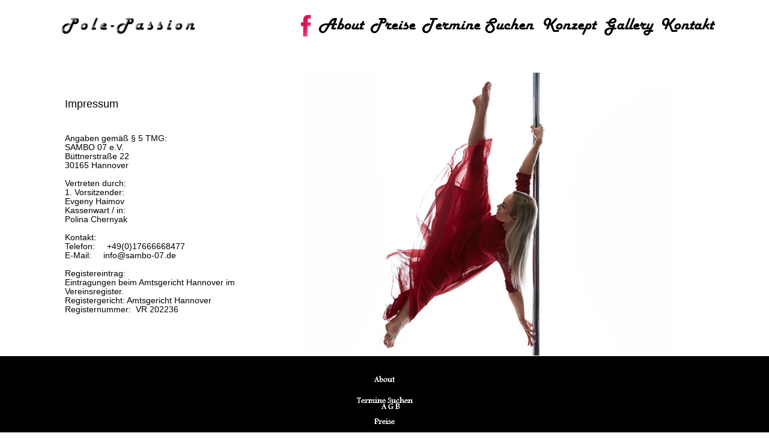

--- FILE ---
content_type: text/html
request_url: http://pole-passion.de/impressum.html
body_size: 9308
content:
<!DOCTYPE html>
<html class="nojs html css_verticalspacer" lang="pl-PL">
 <head>

  <meta http-equiv="Content-type" content="text/html;charset=UTF-8"/>
  <meta name="generator" content="2018.1.1.386"/>
  <meta name="viewport" content="width=device-width, initial-scale=1.0"/>
  
  <script type="text/javascript">
   // Update the 'nojs'/'js' class on the html node
document.documentElement.className = document.documentElement.className.replace(/\bnojs\b/g, 'js');

// Check that all required assets are uploaded and up-to-date
if(typeof Muse == "undefined") window.Muse = {}; window.Muse.assets = {"required":["museutils.js", "museconfig.js", "webpro.js", "jquery.watch.js", "jquery.musepolyfill.bgsize.js", "jquery.musemenu.js", "musewpdisclosure.js", "jquery.museresponsive.js", "require.js", "impressum.css"], "outOfDate":[]};
</script>
  
  <title>impressum</title>
  <!-- CSS -->
  <link rel="stylesheet" type="text/css" href="css/site_global.css?crc=360599881"/>
  <link rel="stylesheet" type="text/css" href="css/master_a-wzorcowa.css?crc=4215016738"/>
  <link rel="stylesheet" type="text/css" href="css/impressum.css?crc=3850977861" id="pagesheet"/>
  <!-- IE-only CSS -->
  <!--[if lt IE 9]>
  <link rel="stylesheet" type="text/css" href="css/nomq_preview_master_a-wzorcowa.css?crc=97065110"/>
  <link rel="stylesheet" type="text/css" href="css/nomq_impressum.css?crc=135065996" id="nomq_pagesheet"/>
  <![endif]-->
  <!-- JS includes -->
  <!--[if lt IE 9]>
  <script src="scripts/html5shiv.js?crc=4241844378" type="text/javascript"></script>
  <![endif]-->
   </head>
 <body>

  <div class="breakpoint active" id="bp_infinity" data-min-width="1151"><!-- responsive breakpoint node -->
   <div class="clearfix borderbox" id="page"><!-- group -->
    <div class="clearfix grpelem" id="pu49056"><!-- column -->
     <div class="clearfix colelem" id="u49056"><!-- group -->
      <img class="grpelem temp_no_img_src" id="u49057-5" alt="Pole-Passion" data-orig-src="images/u49057-5.png?crc=3905247992" data-image-width="257" src="images/blank.gif?crc=4208392903"/><!-- rasterized frame -->
     </div>
     <div class="clearfix colelem shared_content" id="u9096-42" data-sizePolicy="fluidWidth" data-pintopage="page_fixedLeft" data-content-guid="u9096-42_content"><!-- content -->
      <p id="u9096">&nbsp;</p>
      <p id="u9096-3">Impressum</p>
      <p id="u9096-4">&nbsp;</p>
      <p id="u9096-5">&nbsp;</p>
      <p id="u9096-7">Angaben gemäß § 5 TMG:</p>
      <p id="u9096-9">SAMBO 07 e.V.</p>
      <p id="u9096-11">Büttnerstraße 22</p>
      <p id="u9096-13">30165 Hannover</p>
      <p id="u9096-14">&nbsp;</p>
      <p id="u9096-16">Vertreten durch:</p>
      <p id="u9096-18">1. Vorsitzender:</p>
      <p id="u9096-20">Evgeny Haimov</p>
      <p id="u9096-22">Kassenwart / in:</p>
      <p id="u9096-24">Polina Chernyak</p>
      <p id="u9096-25">&nbsp;</p>
      <p id="u9096-27">Kontakt:</p>
      <p id="u9096-29">Telefon:&nbsp;&nbsp;&nbsp;&nbsp; +49(0)17666668477</p>
      <p id="u9096-31">E-Mail:&nbsp;&nbsp;&nbsp;&nbsp; info@sambo-07.de</p>
      <p id="u9096-32">&nbsp;</p>
      <p id="u9096-34">Registereintrag:</p>
      <p id="u9096-36">Eintragungen beim Amtsgericht Hannover im Vereinsregister.</p>
      <p id="u9096-38">Registergericht: Amtsgericht Hannover</p>
      <p id="u9096-40">Registernummer:&nbsp; VR 202236</p>
     </div>
    </div>
    <a class="nonblock nontext grpelem shared_content" id="u47701" href="http://www.facebook.com/poledancestudiohannover/" data-sizePolicy="fixed" data-pintopage="page_fixedLeft" data-content-guid="u47701_content"><!-- state-based BG images --><img id="u47701_states" alt="zum facebook" src="images/blank.gif?crc=4208392903"/></a>
    <div class="clearfix grpelem" id="pmenuu47658"><!-- column -->
     <nav class="MenuBar clearfix colelem" id="menuu47658" data-sizePolicy="fixed" data-pintopage="page_fluidx"><!-- horizontal box -->
      <div class="MenuItemContainer clearfix grpelem" id="u47659"><!-- vertical box -->
       <div class="MenuItem MenuItemWithSubMenu transition clearfix colelem" id="u47660" data-sizePolicy="fixed" data-pintopage="page_fixedLeft"><!-- horizontal box -->
        <img class="MenuItemLabel NoWrap grpelem" id="u47661" alt="About" src="images/blank.gif?crc=4208392903"/><!-- state-based BG images -->
       </div>
      </div>
      <div class="MenuItemContainer clearfix grpelem" id="u47673"><!-- vertical box -->
       <div class="MenuItem MenuItemWithSubMenu transition clearfix colelem" id="u47676" data-sizePolicy="fixed" data-pintopage="page_fixedLeft"><!-- horizontal box -->
        <img class="MenuItemLabel NoWrap grpelem" id="u47677" alt="Preise" src="images/blank.gif?crc=4208392903"/><!-- state-based BG images -->
       </div>
      </div>
      <div class="MenuItemContainer clearfix grpelem" id="u47687"><!-- vertical box -->
       <div class="MenuItem MenuItemWithSubMenu transition clearfix colelem" id="u47688" data-sizePolicy="fixed" data-pintopage="page_fixedLeft"><!-- horizontal box -->
        <img class="MenuItemLabel NoWrap grpelem" id="u47689" alt="Termine Suchen" src="images/blank.gif?crc=4208392903"/><!-- state-based BG images -->
       </div>
      </div>
      <div class="MenuItemContainer clearfix grpelem" id="u47680"><!-- vertical box -->
       <div class="MenuItem MenuItemWithSubMenu transition clearfix colelem" id="u47681" data-sizePolicy="fixed" data-pintopage="page_fixedLeft"><!-- horizontal box -->
        <img class="MenuItemLabel NoWrap grpelem" id="u47684" alt="Konzept" src="images/blank.gif?crc=4208392903"/><!-- state-based BG images -->
       </div>
      </div>
      <div class="MenuItemContainer clearfix grpelem" id="u47694"><!-- vertical box -->
       <div class="MenuItem MenuItemWithSubMenu transition clearfix colelem" id="u47695" data-sizePolicy="fixed" data-pintopage="page_fixedLeft"><!-- horizontal box -->
        <img class="MenuItemLabel NoWrap grpelem" id="u47698" alt="Gallery" src="images/blank.gif?crc=4208392903"/><!-- state-based BG images -->
       </div>
      </div>
      <div class="MenuItemContainer clearfix grpelem" id="u47666"><!-- vertical box -->
       <div class="MenuItem MenuItemWithSubMenu transition clearfix colelem" id="u47667" data-sizePolicy="fixed" data-pintopage="page_fixedLeft"><!-- horizontal box -->
        <img class="MenuItemLabel NoWrap grpelem" id="u47670" alt="Kontakt" src="images/blank.gif?crc=4208392903"/><!-- state-based BG images -->
       </div>
      </div>
     </nav>
     <div class="museBGSize colelem shared_content" id="u9087" data-content-guid="u9087_content"><!-- simple frame -->
      <div class="fluid_height_spacer"></div>
     </div>
    </div>
    <div class="verticalspacer" data-offset-top="618" data-content-above-spacer="618" data-content-below-spacer="257" data-sizePolicy="fixed" data-pintopage="page_fixedLeft"></div>
    <div class="browser_width grpelem" id="u11711-bw">
     <div id="u11711"><!-- group -->
      <div class="clearfix" id="u11711_align_to_page">
       <nav class="MenuBar clearfix grpelem" id="menuu40770" data-sizePolicy="fixed" data-pintopage="page_fixedCenter"><!-- vertical box -->
        <div class="MenuItemContainer clearfix colelem" id="u40771"><!-- horizontal box -->
         <a class="nonblock nontext MenuItem MenuItemWithSubMenu rounded-corners clearfix grpelem" id="u40772" href="index.html#about"><!-- horizontal box --><div class="MenuItemLabel grpelem" id="u40774-4"><!-- rasterized frame --><div id="u40774-4_clip"><img class="temp_no_img_src" alt="About" width="134" height="17" data-orig-src="images/u40774-4.png?crc=64802772" src="images/blank.gif?crc=4208392903"/></div></div></a>
        </div>
        <div class="MenuItemContainer clearfix colelem" id="u40806"><!-- horizontal box -->
         <a class="nonblock nontext MenuItem MenuItemWithSubMenu rounded-corners clearfix grpelem" id="u40807" href="index.html#termine"><!-- horizontal box --><div class="MenuItemLabel grpelem" id="u40809-4"><!-- rasterized frame --><div id="u40809-4_clip"><img class="temp_no_img_src" alt="Termine Suchen" width="134" height="17" data-orig-src="images/u40809-4.png?crc=4194740293" src="images/blank.gif?crc=4208392903"/></div></div></a>
        </div>
        <div class="MenuItemContainer clearfix colelem" id="u40813"><!-- horizontal box -->
         <a class="nonblock nontext MenuItem MenuItemWithSubMenu rounded-corners clearfix grpelem" id="u40816" href="index.html#preis"><!-- horizontal box --><div class="MenuItemLabel grpelem" id="u40817-4"><!-- rasterized frame --><div id="u40817-4_clip"><img class="temp_no_img_src" alt="Preise" width="134" height="17" data-orig-src="images/u40817-4.png?crc=3969397328" src="images/blank.gif?crc=4208392903"/></div></div></a>
        </div>
        <div class="MenuItemContainer clearfix colelem" id="u40792"><!-- horizontal box -->
         <a class="nonblock nontext MenuItem MenuItemWithSubMenu rounded-corners clearfix grpelem" id="u40795" href="index.html#konzept"><!-- horizontal box --><div class="MenuItemLabel grpelem" id="u40798-4"><!-- rasterized frame --><div id="u40798-4_clip"><img class="temp_no_img_src" alt="Konzept" width="134" height="17" data-orig-src="images/u40798-4.png?crc=3915374128" src="images/blank.gif?crc=4208392903"/></div></div></a>
        </div>
        <div class="MenuItemContainer clearfix colelem" id="u40778"><!-- horizontal box -->
         <a class="nonblock nontext MenuItem MenuItemWithSubMenu rounded-corners clearfix grpelem" id="u40779" href="index.html#gallery"><!-- horizontal box --><div class="MenuItemLabel grpelem" id="u40782-4"><!-- rasterized frame --><div id="u40782-4_clip"><img class="temp_no_img_src" alt="Gallery" width="134" height="17" data-orig-src="images/u40782-4.png?crc=4195681559" src="images/blank.gif?crc=4208392903"/></div></div></a>
        </div>
        <div class="MenuItemContainer clearfix colelem" id="u40785"><!-- horizontal box -->
         <a class="nonblock nontext MenuItem MenuItemWithSubMenu rounded-corners clearfix grpelem" id="u40786" href="index.html#kontakt"><!-- horizontal box --><div class="MenuItemLabel grpelem" id="u40787-4"><!-- rasterized frame --><div id="u40787-4_clip"><img class="temp_no_img_src" alt="Kontakt" width="134" height="17" data-orig-src="images/u40787-4.png?crc=3862971013" src="images/blank.gif?crc=4208392903"/></div></div></a>
        </div>
       </nav>
       <nav class="MenuBar clearfix grpelem" id="menuu69905" data-sizePolicy="fixed" data-pintopage="page_fixedCenter"><!-- vertical box -->
        <div class="MenuItemContainer clearfix colelem" id="u69920"><!-- horizontal box -->
         <a class="nonblock nontext MenuItem MenuItemWithSubMenu clearfix grpelem" id="u69921" href="agb.html"><!-- horizontal box --><div class="MenuItemLabel grpelem" id="u69923-4"><!-- rasterized frame --><div id="u69923-4_clip"><img class="temp_no_img_src" alt="A G B" width="134" height="17" data-orig-src="images/u69923-4.png?crc=4150958023" src="images/blank.gif?crc=4208392903"/></div></div></a>
        </div>
        <div class="MenuItemContainer clearfix colelem" id="u69913"><!-- horizontal box -->
         <a class="nonblock nontext MenuItem MenuItemWithSubMenu MuseMenuActive rounded-corners clearfix grpelem" id="u69916" href="impressum.html"><!-- horizontal box --><div class="MenuItemLabel grpelem" id="u69918-4"><!-- rasterized frame --><div id="u69918-4_clip"><img class="temp_no_img_src" alt="Impressum" width="134" height="17" data-orig-src="images/u69918-4-a.png?crc=4294625564" src="images/blank.gif?crc=4208392903"/></div></div></a>
        </div>
       </nav>
      </div>
     </div>
    </div>
   </div>
   <div class="preload_images">
    <img class="preload temp_no_img_src" data-orig-src="images/u47701_states-r.png?crc=68165909" alt="" src="images/blank.gif?crc=4208392903"/>
    <img class="preload temp_no_img_src" data-orig-src="images/u47701_states-m.png?crc=518601454" alt="" src="images/blank.gif?crc=4208392903"/>
    <img class="preload temp_no_img_src" data-orig-src="images/u47661-r.png?crc=3813189129" alt="" src="images/blank.gif?crc=4208392903"/>
    <img class="preload temp_no_img_src" data-orig-src="images/u47677-r.png?crc=3923980952" alt="" src="images/blank.gif?crc=4208392903"/>
    <img class="preload temp_no_img_src" data-orig-src="images/u47689-r.png?crc=3805448599" alt="" src="images/blank.gif?crc=4208392903"/>
    <img class="preload temp_no_img_src" data-orig-src="images/u47684-r.png?crc=455992131" alt="" src="images/blank.gif?crc=4208392903"/>
    <img class="preload temp_no_img_src" data-orig-src="images/u47698-r.png?crc=227444082" alt="" src="images/blank.gif?crc=4208392903"/>
    <img class="preload temp_no_img_src" data-orig-src="images/u47670-r.png?crc=256649690" alt="" src="images/blank.gif?crc=4208392903"/>
   </div>
  </div>
  <div class="breakpoint" id="bp_1150" data-min-width="901" data-max-width="1150"><!-- responsive breakpoint node -->
   <div class="clearfix borderbox temp_no_id" data-orig-id="page"><!-- group -->
    <div class="clearfix grpelem" id="ppu44771"><!-- column -->
     <div class="clearfix colelem" id="pu44771"><!-- group -->
      <div class="clearfix grpelem" id="u44771"><!-- group -->
       <a class="nonblock nontext grpelem" id="u44819-5" href="index.html"><!-- rasterized frame --><img class="temp_no_img_src" id="u44819-5_img" alt="Pole-Passion" data-orig-src="images/u44819-5.png?crc=355928480" data-image-width="248" src="images/blank.gif?crc=4208392903"/></a>
      </div>
      <span class="nonblock nontext grpelem placeholder" data-placeholder-for="u47701_content"><!-- placeholder node --></span>
      <nav class="MenuBar clearfix grpelem" id="menuu46240" data-sizePolicy="fixed" data-pintopage="page_fluidx"><!-- horizontal box -->
       <div class="MenuItemContainer clearfix grpelem" id="u46241"><!-- vertical box -->
        <a class="nonblock nontext MenuItem MenuItemWithSubMenu transition clearfix colelem" id="u46244" href="index.html#about" data-sizePolicy="fixed" data-pintopage="page_fixedLeft"><!-- horizontal box --><img class="MenuItemLabel NoWrap grpelem" id="u46245" alt="About" src="images/blank.gif?crc=4208392903"/><!-- state-based BG images --></a>
       </div>
       <div class="MenuItemContainer clearfix grpelem" id="u46248"><!-- vertical box -->
        <a class="nonblock nontext MenuItem MenuItemWithSubMenu transition clearfix colelem" id="u46249" href="index.html#preis" data-sizePolicy="fixed" data-pintopage="page_fixedLeft"><!-- horizontal box --><img class="MenuItemLabel NoWrap grpelem" id="u46251" alt="Preise" src="images/blank.gif?crc=4208392903"/><!-- state-based BG images --></a>
       </div>
       <div class="MenuItemContainer clearfix grpelem" id="u46262"><!-- vertical box -->
        <a class="nonblock nontext MenuItem MenuItemWithSubMenu transition clearfix colelem" id="u46265" href="index.html#termine" data-sizePolicy="fixed" data-pintopage="page_fixedLeft"><!-- horizontal box --><img class="MenuItemLabel NoWrap grpelem" id="u46266" alt="Termine Suchen" src="images/blank.gif?crc=4208392903"/><!-- state-based BG images --></a>
       </div>
       <div class="MenuItemContainer clearfix grpelem" id="u46269"><!-- vertical box -->
        <a class="nonblock nontext MenuItem MenuItemWithSubMenu transition clearfix colelem" id="u46272" href="index.html#konzept" data-sizePolicy="fixed" data-pintopage="page_fixedLeft"><!-- horizontal box --><img class="MenuItemLabel NoWrap grpelem" id="u46273" alt="Konzept" src="images/blank.gif?crc=4208392903"/><!-- state-based BG images --></a>
       </div>
       <div class="MenuItemContainer clearfix grpelem" id="u46255"><!-- vertical box -->
        <a class="nonblock nontext MenuItem MenuItemWithSubMenu transition clearfix colelem" id="u46258" href="index.html#gallery" data-sizePolicy="fixed" data-pintopage="page_fixedLeft"><!-- horizontal box --><img class="MenuItemLabel NoWrap grpelem" id="u46260" alt="Gallery" src="images/blank.gif?crc=4208392903"/><!-- state-based BG images --></a>
       </div>
       <div class="MenuItemContainer clearfix grpelem" id="u46276"><!-- vertical box -->
        <a class="nonblock nontext MenuItem MenuItemWithSubMenu transition clearfix colelem" id="u46279" href="index.html#kontakt" data-sizePolicy="fixed" data-pintopage="page_fixedLeft"><!-- horizontal box --><img class="MenuItemLabel NoWrap grpelem" id="u46282" alt="Kontakt" src="images/blank.gif?crc=4208392903"/><!-- state-based BG images --></a>
       </div>
      </nav>
     </div>
     <div class="clearfix colelem" id="pu9087"><!-- group -->
      <span class="museBGSize grpelem placeholder" data-placeholder-for="u9087_content"><!-- placeholder node --></span>
      <span class="clearfix grpelem placeholder" data-placeholder-for="u9096-42_content"><!-- placeholder node --></span>
     </div>
    </div>
    <div class="verticalspacer" data-offset-top="608" data-content-above-spacer="608" data-content-below-spacer="257" data-sizePolicy="fixed" data-pintopage="page_fixedLeft"></div>
    <div class="browser_width grpelem temp_no_id" data-orig-id="u11711-bw">
     <div class="temp_no_id" data-orig-id="u11711"><!-- group -->
      <div class="clearfix temp_no_id" data-orig-id="u11711_align_to_page">
       <nav class="MenuBar clearfix grpelem temp_no_id" data-sizePolicy="fixed" data-pintopage="page_fixedCenter" data-orig-id="menuu40770"><!-- vertical box -->
        <div class="MenuItemContainer clearfix colelem temp_no_id" data-orig-id="u40771"><!-- horizontal box -->
         <a class="nonblock nontext MenuItem MenuItemWithSubMenu rounded-corners clearfix grpelem temp_no_id" href="index.html#about" data-orig-id="u40772"><!-- horizontal box --><div class="MenuItemLabel grpelem temp_no_id" data-orig-id="u40774-4"><!-- rasterized frame --><div class="temp_no_id" data-orig-id="u40774-4_clip"><img class="temp_no_img_src" alt="About" width="134" height="17" data-orig-src="images/u40774-42.png?crc=64802772" src="images/blank.gif?crc=4208392903"/></div></div></a>
        </div>
        <div class="MenuItemContainer clearfix colelem temp_no_id" data-orig-id="u40806"><!-- horizontal box -->
         <a class="nonblock nontext MenuItem MenuItemWithSubMenu rounded-corners clearfix grpelem temp_no_id" href="index.html#termine" data-orig-id="u40807"><!-- horizontal box --><div class="MenuItemLabel grpelem temp_no_id" data-orig-id="u40809-4"><!-- rasterized frame --><div class="temp_no_id" data-orig-id="u40809-4_clip"><img class="temp_no_img_src" alt="Termine Suchen" width="134" height="17" data-orig-src="images/u40809-42.png?crc=4194740293" src="images/blank.gif?crc=4208392903"/></div></div></a>
        </div>
        <div class="MenuItemContainer clearfix colelem temp_no_id" data-orig-id="u40813"><!-- horizontal box -->
         <a class="nonblock nontext MenuItem MenuItemWithSubMenu rounded-corners clearfix grpelem temp_no_id" href="index.html#preis" data-orig-id="u40816"><!-- horizontal box --><div class="MenuItemLabel grpelem temp_no_id" data-orig-id="u40817-4"><!-- rasterized frame --><div class="temp_no_id" data-orig-id="u40817-4_clip"><img class="temp_no_img_src" alt="Preise" width="134" height="17" data-orig-src="images/u40817-42.png?crc=3969397328" src="images/blank.gif?crc=4208392903"/></div></div></a>
        </div>
        <div class="MenuItemContainer clearfix colelem temp_no_id" data-orig-id="u40792"><!-- horizontal box -->
         <a class="nonblock nontext MenuItem MenuItemWithSubMenu rounded-corners clearfix grpelem temp_no_id" href="index.html#konzept" data-orig-id="u40795"><!-- horizontal box --><div class="MenuItemLabel grpelem temp_no_id" data-orig-id="u40798-4"><!-- rasterized frame --><div class="temp_no_id" data-orig-id="u40798-4_clip"><img class="temp_no_img_src" alt="Konzept" width="134" height="17" data-orig-src="images/u40798-42.png?crc=3915374128" src="images/blank.gif?crc=4208392903"/></div></div></a>
        </div>
        <div class="MenuItemContainer clearfix colelem temp_no_id" data-orig-id="u40778"><!-- horizontal box -->
         <a class="nonblock nontext MenuItem MenuItemWithSubMenu rounded-corners clearfix grpelem temp_no_id" href="index.html#gallery" data-orig-id="u40779"><!-- horizontal box --><div class="MenuItemLabel grpelem temp_no_id" data-orig-id="u40782-4"><!-- rasterized frame --><div class="temp_no_id" data-orig-id="u40782-4_clip"><img class="temp_no_img_src" alt="Gallery" width="134" height="17" data-orig-src="images/u40782-42.png?crc=4195681559" src="images/blank.gif?crc=4208392903"/></div></div></a>
        </div>
        <div class="MenuItemContainer clearfix colelem temp_no_id" data-orig-id="u40785"><!-- horizontal box -->
         <a class="nonblock nontext MenuItem MenuItemWithSubMenu rounded-corners clearfix grpelem temp_no_id" href="index.html#kontakt" data-orig-id="u40786"><!-- horizontal box --><div class="MenuItemLabel grpelem temp_no_id" data-orig-id="u40787-4"><!-- rasterized frame --><div class="temp_no_id" data-orig-id="u40787-4_clip"><img class="temp_no_img_src" alt="Kontakt" width="134" height="17" data-orig-src="images/u40787-42.png?crc=3862971013" src="images/blank.gif?crc=4208392903"/></div></div></a>
        </div>
       </nav>
       <nav class="MenuBar clearfix grpelem temp_no_id" data-sizePolicy="fixed" data-pintopage="page_fixedCenter" data-orig-id="menuu69905"><!-- vertical box -->
        <div class="MenuItemContainer clearfix colelem temp_no_id" data-orig-id="u69920"><!-- horizontal box -->
         <a class="nonblock nontext MenuItem MenuItemWithSubMenu clearfix grpelem temp_no_id" href="agb.html" data-orig-id="u69921"><!-- horizontal box --><div class="MenuItemLabel grpelem temp_no_id" data-orig-id="u69923-4"><!-- rasterized frame --><div class="temp_no_id" data-orig-id="u69923-4_clip"><img class="temp_no_img_src" alt="A G B" width="134" height="17" data-orig-src="images/u69923-42.png?crc=4150958023" src="images/blank.gif?crc=4208392903"/></div></div></a>
        </div>
        <div class="MenuItemContainer clearfix colelem temp_no_id" data-orig-id="u69913"><!-- horizontal box -->
         <a class="nonblock nontext MenuItem MenuItemWithSubMenu MuseMenuActive rounded-corners clearfix grpelem temp_no_id" href="impressum.html" data-orig-id="u69916"><!-- horizontal box --><div class="MenuItemLabel grpelem temp_no_id" data-orig-id="u69918-4"><!-- rasterized frame --><div class="temp_no_id" data-orig-id="u69918-4_clip"><img class="temp_no_img_src" alt="Impressum" width="134" height="17" data-orig-src="images/u69918-4-a2.png?crc=4294625564" src="images/blank.gif?crc=4208392903"/></div></div></a>
        </div>
       </nav>
      </div>
     </div>
    </div>
   </div>
   <div class="preload_images">
    <img class="preload temp_no_img_src" data-orig-src="images/u47701_states-r2.png?crc=248112873" alt="" src="images/blank.gif?crc=4208392903"/>
    <img class="preload temp_no_img_src" data-orig-src="images/u47701_states-m2.png?crc=3927868613" alt="" src="images/blank.gif?crc=4208392903"/>
    <img class="preload temp_no_img_src" data-orig-src="images/u46245-r.png?crc=3909602621" alt="" src="images/blank.gif?crc=4208392903"/>
    <img class="preload temp_no_img_src" data-orig-src="images/u46251-r.png?crc=399468848" alt="" src="images/blank.gif?crc=4208392903"/>
    <img class="preload temp_no_img_src" data-orig-src="images/u46266-r.png?crc=282724166" alt="" src="images/blank.gif?crc=4208392903"/>
    <img class="preload temp_no_img_src" data-orig-src="images/u46273-r.png?crc=3842400147" alt="" src="images/blank.gif?crc=4208392903"/>
    <img class="preload temp_no_img_src" data-orig-src="images/u46260-r.png?crc=300768037" alt="" src="images/blank.gif?crc=4208392903"/>
    <img class="preload temp_no_img_src" data-orig-src="images/u46282-r.png?crc=273296012" alt="" src="images/blank.gif?crc=4208392903"/>
   </div>
  </div>
  <div class="breakpoint" id="bp_900" data-min-width="787" data-max-width="900"><!-- responsive breakpoint node -->
   <div class="clearfix borderbox temp_no_id" data-orig-id="page"><!-- group -->
    <div class="clearfix grpelem" id="pppu47701"><!-- column -->
     <div class="clearfix colelem" id="ppu47701"><!-- group -->
      <span class="nonblock nontext grpelem placeholder" data-placeholder-for="u47701_content"><!-- placeholder node --></span>
      <div class="clearfix grpelem" id="u49927"><!-- group -->
       <img class="grpelem temp_no_img_src" id="u49975-5" alt="Pole-Passion" data-orig-src="images/u49975-5.png?crc=3853729111" data-image-width="195" src="images/blank.gif?crc=4208392903"/><!-- rasterized frame -->
      </div>
      <nav class="MenuBar clearfix grpelem" id="menuu49978" data-sizePolicy="fixed" data-pintopage="page_fixedRight"><!-- horizontal box -->
       <div class="MenuItemContainer clearfix grpelem" id="u49986"><!-- vertical box -->
        <div class="MenuItem MenuItemWithSubMenu transition clearfix colelem" id="u49987" data-sizePolicy="fixed" data-pintopage="page_fixedLeft"><!-- horizontal box -->
         <img class="MenuItemLabel NoWrap grpelem" id="u49989" alt="About" src="images/blank.gif?crc=4208392903"/><!-- state-based BG images -->
        </div>
       </div>
       <div class="MenuItemContainer clearfix grpelem" id="u49993"><!-- vertical box -->
        <div class="MenuItem MenuItemWithSubMenu transition clearfix colelem" id="u49994" data-sizePolicy="fixed" data-pintopage="page_fixedLeft"><!-- horizontal box -->
         <img class="MenuItemLabel NoWrap grpelem" id="u49997" alt="Preise" src="images/blank.gif?crc=4208392903"/><!-- state-based BG images -->
        </div>
       </div>
       <div class="MenuItemContainer clearfix grpelem" id="u49979"><!-- vertical box -->
        <div class="MenuItem MenuItemWithSubMenu transition clearfix colelem" id="u49982" data-sizePolicy="fixed" data-pintopage="page_fixedLeft"><!-- horizontal box -->
         <img class="MenuItemLabel NoWrap grpelem" id="u49984" alt="Termine Suchen" src="images/blank.gif?crc=4208392903"/><!-- state-based BG images -->
        </div>
       </div>
       <div class="MenuItemContainer clearfix grpelem" id="u50000"><!-- vertical box -->
        <div class="MenuItem MenuItemWithSubMenu transition clearfix colelem" id="u50003" data-sizePolicy="fixed" data-pintopage="page_fixedLeft"><!-- horizontal box -->
         <img class="MenuItemLabel NoWrap grpelem" id="u50004" alt="Konzept" src="images/blank.gif?crc=4208392903"/><!-- state-based BG images -->
        </div>
       </div>
       <div class="MenuItemContainer clearfix grpelem" id="u50007"><!-- vertical box -->
        <div class="MenuItem MenuItemWithSubMenu transition clearfix colelem" id="u50010" data-sizePolicy="fixed" data-pintopage="page_fixedLeft"><!-- horizontal box -->
         <img class="MenuItemLabel NoWrap grpelem" id="u50012" alt="Gallery" src="images/blank.gif?crc=4208392903"/><!-- state-based BG images -->
        </div>
       </div>
       <div class="MenuItemContainer clearfix grpelem" id="u50014"><!-- vertical box -->
        <div class="MenuItem MenuItemWithSubMenu transition clearfix colelem" id="u50015" data-sizePolicy="fixed" data-pintopage="page_fixedLeft"><!-- horizontal box -->
         <img class="MenuItemLabel NoWrap grpelem" id="u50018" alt="Kontakt" src="images/blank.gif?crc=4208392903"/><!-- state-based BG images -->
        </div>
       </div>
      </nav>
     </div>
     <div class="clearfix colelem temp_no_id shared_content" data-orig-id="pu9087" data-content-guid="pu9087_content"><!-- group -->
      <div class="museBGSize grpelem temp_no_id" data-sizePolicy="fixed" data-pintopage="page_fluidx" data-orig-id="u9087"><!-- simple frame --></div>
      <span class="clearfix grpelem placeholder" data-placeholder-for="u9096-42_content"><!-- placeholder node --></span>
     </div>
    </div>
    <div class="verticalspacer" data-offset-top="578" data-content-above-spacer="578" data-content-below-spacer="257" data-sizePolicy="fixed" data-pintopage="page_fixedLeft"></div>
    <div class="browser_width grpelem temp_no_id" data-orig-id="u11711-bw">
     <div class="temp_no_id" data-orig-id="u11711"><!-- group -->
      <div class="clearfix temp_no_id" data-orig-id="u11711_align_to_page">
       <nav class="MenuBar clearfix grpelem temp_no_id" data-sizePolicy="fixed" data-pintopage="page_fixedCenter" data-orig-id="menuu40770"><!-- vertical box -->
        <div class="MenuItemContainer clearfix colelem temp_no_id" data-orig-id="u40771"><!-- horizontal box -->
         <a class="nonblock nontext MenuItem MenuItemWithSubMenu rounded-corners clearfix grpelem temp_no_id" href="index.html#about" data-orig-id="u40772"><!-- horizontal box --><div class="MenuItemLabel grpelem temp_no_id" data-orig-id="u40774-4"><!-- rasterized frame --><div class="temp_no_id" data-orig-id="u40774-4_clip"><img class="temp_no_img_src" alt="About" width="134" height="17" data-orig-src="images/u40774-43.png?crc=64802772" src="images/blank.gif?crc=4208392903"/></div></div></a>
        </div>
        <div class="MenuItemContainer clearfix colelem temp_no_id" data-orig-id="u40806"><!-- horizontal box -->
         <a class="nonblock nontext MenuItem MenuItemWithSubMenu rounded-corners clearfix grpelem temp_no_id" href="index.html#termine" data-orig-id="u40807"><!-- horizontal box --><div class="MenuItemLabel grpelem temp_no_id" data-orig-id="u40809-4"><!-- rasterized frame --><div class="temp_no_id" data-orig-id="u40809-4_clip"><img class="temp_no_img_src" alt="Termine Suchen" width="134" height="17" data-orig-src="images/u40809-43.png?crc=4194740293" src="images/blank.gif?crc=4208392903"/></div></div></a>
        </div>
        <div class="MenuItemContainer clearfix colelem temp_no_id" data-orig-id="u40813"><!-- horizontal box -->
         <a class="nonblock nontext MenuItem MenuItemWithSubMenu rounded-corners clearfix grpelem temp_no_id" href="index.html#preis" data-orig-id="u40816"><!-- horizontal box --><div class="MenuItemLabel grpelem temp_no_id" data-orig-id="u40817-4"><!-- rasterized frame --><div class="temp_no_id" data-orig-id="u40817-4_clip"><img class="temp_no_img_src" alt="Preise" width="134" height="17" data-orig-src="images/u40817-43.png?crc=3969397328" src="images/blank.gif?crc=4208392903"/></div></div></a>
        </div>
        <div class="MenuItemContainer clearfix colelem temp_no_id" data-orig-id="u40792"><!-- horizontal box -->
         <a class="nonblock nontext MenuItem MenuItemWithSubMenu rounded-corners clearfix grpelem temp_no_id" href="index.html#konzept" data-orig-id="u40795"><!-- horizontal box --><div class="MenuItemLabel grpelem temp_no_id" data-orig-id="u40798-4"><!-- rasterized frame --><div class="temp_no_id" data-orig-id="u40798-4_clip"><img class="temp_no_img_src" alt="Konzept" width="134" height="17" data-orig-src="images/u40798-43.png?crc=3915374128" src="images/blank.gif?crc=4208392903"/></div></div></a>
        </div>
        <div class="MenuItemContainer clearfix colelem temp_no_id" data-orig-id="u40778"><!-- horizontal box -->
         <a class="nonblock nontext MenuItem MenuItemWithSubMenu rounded-corners clearfix grpelem temp_no_id" href="index.html#gallery" data-orig-id="u40779"><!-- horizontal box --><div class="MenuItemLabel grpelem temp_no_id" data-orig-id="u40782-4"><!-- rasterized frame --><div class="temp_no_id" data-orig-id="u40782-4_clip"><img class="temp_no_img_src" alt="Gallery" width="134" height="17" data-orig-src="images/u40782-43.png?crc=4195681559" src="images/blank.gif?crc=4208392903"/></div></div></a>
        </div>
        <div class="MenuItemContainer clearfix colelem temp_no_id" data-orig-id="u40785"><!-- horizontal box -->
         <a class="nonblock nontext MenuItem MenuItemWithSubMenu rounded-corners clearfix grpelem temp_no_id" href="index.html#kontakt" data-orig-id="u40786"><!-- horizontal box --><div class="MenuItemLabel grpelem temp_no_id" data-orig-id="u40787-4"><!-- rasterized frame --><div class="temp_no_id" data-orig-id="u40787-4_clip"><img class="temp_no_img_src" alt="Kontakt" width="134" height="17" data-orig-src="images/u40787-43.png?crc=3862971013" src="images/blank.gif?crc=4208392903"/></div></div></a>
        </div>
       </nav>
       <nav class="MenuBar clearfix grpelem temp_no_id" data-sizePolicy="fixed" data-pintopage="page_fixedCenter" data-orig-id="menuu69905"><!-- vertical box -->
        <div class="MenuItemContainer clearfix colelem temp_no_id" data-orig-id="u69920"><!-- horizontal box -->
         <a class="nonblock nontext MenuItem MenuItemWithSubMenu clearfix grpelem temp_no_id" href="agb.html" data-orig-id="u69921"><!-- horizontal box --><div class="MenuItemLabel grpelem temp_no_id" data-orig-id="u69923-4"><!-- rasterized frame --><div class="temp_no_id" data-orig-id="u69923-4_clip"><img class="temp_no_img_src" alt="A G B" width="134" height="17" data-orig-src="images/u69923-43.png?crc=4150958023" src="images/blank.gif?crc=4208392903"/></div></div></a>
        </div>
        <div class="MenuItemContainer clearfix colelem temp_no_id" data-orig-id="u69913"><!-- horizontal box -->
         <a class="nonblock nontext MenuItem MenuItemWithSubMenu MuseMenuActive rounded-corners clearfix grpelem temp_no_id" href="impressum.html" data-orig-id="u69916"><!-- horizontal box --><div class="MenuItemLabel grpelem temp_no_id" data-orig-id="u69918-4"><!-- rasterized frame --><div class="temp_no_id" data-orig-id="u69918-4_clip"><img class="temp_no_img_src" alt="Impressum" width="134" height="17" data-orig-src="images/u69918-4-a3.png?crc=4294625564" src="images/blank.gif?crc=4208392903"/></div></div></a>
        </div>
       </nav>
      </div>
     </div>
    </div>
   </div>
   <div class="preload_images">
    <img class="preload temp_no_img_src" data-orig-src="images/u47701_states-r3.png?crc=4077790679" alt="" src="images/blank.gif?crc=4208392903"/>
    <img class="preload temp_no_img_src" data-orig-src="images/u47701_states-m3.png?crc=4114038242" alt="" src="images/blank.gif?crc=4208392903"/>
    <img class="preload temp_no_img_src" data-orig-src="images/u49989-r.png?crc=532585755" alt="" src="images/blank.gif?crc=4208392903"/>
    <img class="preload temp_no_img_src" data-orig-src="images/u49997-r.png?crc=3871593505" alt="" src="images/blank.gif?crc=4208392903"/>
    <img class="preload temp_no_img_src" data-orig-src="images/u49984-r.png?crc=4025378218" alt="" src="images/blank.gif?crc=4208392903"/>
    <img class="preload temp_no_img_src" data-orig-src="images/u50004-r.png?crc=21387425" alt="" src="images/blank.gif?crc=4208392903"/>
    <img class="preload temp_no_img_src" data-orig-src="images/u50012-r.png?crc=534962568" alt="" src="images/blank.gif?crc=4208392903"/>
    <img class="preload temp_no_img_src" data-orig-src="images/u50018-r.png?crc=3817039999" alt="" src="images/blank.gif?crc=4208392903"/>
   </div>
  </div>
  <div class="breakpoint" id="bp_786" data-min-width="601" data-max-width="786"><!-- responsive breakpoint node -->
   <div class="clearfix borderbox temp_no_id" data-orig-id="page"><!-- group -->
    <div class="clearfix grpelem" id="ppu43353"><!-- column -->
     <div class="clearfix colelem" id="pu43353"><!-- group -->
      <div class="clearfix grpelem" id="u43353"><!-- group -->
       <img class="grpelem temp_no_img_src" id="u43401-5" alt="Pole-Passion" data-orig-src="images/u43401-5.png?crc=57916292" data-image-width="208" src="images/blank.gif?crc=4208392903"/><!-- rasterized frame -->
      </div>
      <span class="nonblock nontext grpelem placeholder" data-placeholder-for="u47701_content"><!-- placeholder node --></span>
      <nav class="MenuBar clearfix grpelem" id="menuu43404" data-sizePolicy="fixed" data-pintopage="page_fixedCenter"><!-- horizontal box -->
       <div class="MenuItemContainer clearfix grpelem" id="u43405"><!-- vertical box -->
        <div class="MenuItem MenuItemWithSubMenu transition clearfix colelem" id="u43408" data-sizePolicy="fixed" data-pintopage="page_fixedLeft"><!-- horizontal box -->
         <img class="MenuItemLabel NoWrap grpelem" id="u43410" alt="About" src="images/blank.gif?crc=4208392903"/><!-- state-based BG images -->
        </div>
       </div>
       <div class="MenuItemContainer clearfix grpelem" id="u43426"><!-- vertical box -->
        <div class="MenuItem MenuItemWithSubMenu transition clearfix colelem" id="u43429" data-sizePolicy="fixed" data-pintopage="page_fixedLeft"><!-- horizontal box -->
         <img class="MenuItemLabel NoWrap grpelem" id="u43430" alt="Preise" src="images/blank.gif?crc=4208392903"/><!-- state-based BG images -->
        </div>
       </div>
       <div class="MenuItemContainer clearfix grpelem" id="u43433"><!-- vertical box -->
        <div class="MenuItem MenuItemWithSubMenu transition clearfix colelem" id="u43436" data-sizePolicy="fixed" data-pintopage="page_fixedLeft"><!-- horizontal box -->
         <img class="MenuItemLabel NoWrap grpelem" id="u43437" alt="Termine Suchen" src="images/blank.gif?crc=4208392903"/><!-- state-based BG images -->
        </div>
       </div>
       <div class="MenuItemContainer clearfix grpelem" id="u43412"><!-- vertical box -->
        <div class="MenuItem MenuItemWithSubMenu transition clearfix colelem" id="u43415" data-sizePolicy="fixed" data-pintopage="page_fixedLeft"><!-- horizontal box -->
         <img class="MenuItemLabel NoWrap grpelem" id="u43418" alt="Konzept" src="images/blank.gif?crc=4208392903"/><!-- state-based BG images -->
        </div>
       </div>
       <div class="MenuItemContainer clearfix grpelem" id="u43419"><!-- vertical box -->
        <div class="MenuItem MenuItemWithSubMenu transition clearfix colelem" id="u43422" data-sizePolicy="fixed" data-pintopage="page_fixedLeft"><!-- horizontal box -->
         <img class="MenuItemLabel NoWrap grpelem" id="u43424" alt="Gallery" src="images/blank.gif?crc=4208392903"/><!-- state-based BG images -->
        </div>
       </div>
       <div class="MenuItemContainer clearfix grpelem" id="u43440"><!-- vertical box -->
        <div class="MenuItem MenuItemWithSubMenu transition clearfix colelem" id="u43441" data-sizePolicy="fixed" data-pintopage="page_fixedLeft"><!-- horizontal box -->
         <img class="MenuItemLabel NoWrap grpelem" id="u43444" alt="Kontakt" src="images/blank.gif?crc=4208392903"/><!-- state-based BG images -->
        </div>
       </div>
      </nav>
     </div>
     <span class="clearfix colelem placeholder" data-placeholder-for="pu9087_content"><!-- placeholder node --></span>
    </div>
    <div class="verticalspacer" data-offset-top="632" data-content-above-spacer="631" data-content-below-spacer="257" data-sizePolicy="fixed" data-pintopage="page_fixedLeft"></div>
    <div class="browser_width grpelem temp_no_id" data-orig-id="u11711-bw">
     <div class="temp_no_id" data-orig-id="u11711"><!-- group -->
      <div class="clearfix temp_no_id" data-orig-id="u11711_align_to_page">
       <nav class="MenuBar clearfix grpelem temp_no_id" data-sizePolicy="fixed" data-pintopage="page_fixedCenter" data-orig-id="menuu40770"><!-- vertical box -->
        <div class="MenuItemContainer clearfix colelem temp_no_id" data-orig-id="u40771"><!-- horizontal box -->
         <a class="nonblock nontext MenuItem MenuItemWithSubMenu rounded-corners clearfix grpelem temp_no_id" href="index.html#about" data-orig-id="u40772"><!-- horizontal box --><div class="MenuItemLabel grpelem temp_no_id" data-orig-id="u40774-4"><!-- rasterized frame --><div class="temp_no_id" data-orig-id="u40774-4_clip"><img class="temp_no_img_src" alt="About" width="134" height="17" data-orig-src="images/u40774-44.png?crc=64802772" src="images/blank.gif?crc=4208392903"/></div></div></a>
        </div>
        <div class="MenuItemContainer clearfix colelem temp_no_id" data-orig-id="u40806"><!-- horizontal box -->
         <a class="nonblock nontext MenuItem MenuItemWithSubMenu rounded-corners clearfix grpelem temp_no_id" href="index.html#termine" data-orig-id="u40807"><!-- horizontal box --><div class="MenuItemLabel grpelem temp_no_id" data-orig-id="u40809-4"><!-- rasterized frame --><div class="temp_no_id" data-orig-id="u40809-4_clip"><img class="temp_no_img_src" alt="Termine Suchen" width="134" height="17" data-orig-src="images/u40809-44.png?crc=4194740293" src="images/blank.gif?crc=4208392903"/></div></div></a>
        </div>
        <div class="MenuItemContainer clearfix colelem temp_no_id" data-orig-id="u40813"><!-- horizontal box -->
         <a class="nonblock nontext MenuItem MenuItemWithSubMenu rounded-corners clearfix grpelem temp_no_id" href="index.html#preis" data-orig-id="u40816"><!-- horizontal box --><div class="MenuItemLabel grpelem temp_no_id" data-orig-id="u40817-4"><!-- rasterized frame --><div class="temp_no_id" data-orig-id="u40817-4_clip"><img class="temp_no_img_src" alt="Preise" width="134" height="17" data-orig-src="images/u40817-44.png?crc=3969397328" src="images/blank.gif?crc=4208392903"/></div></div></a>
        </div>
        <div class="MenuItemContainer clearfix colelem temp_no_id" data-orig-id="u40792"><!-- horizontal box -->
         <a class="nonblock nontext MenuItem MenuItemWithSubMenu rounded-corners clearfix grpelem temp_no_id" href="index.html#konzept" data-orig-id="u40795"><!-- horizontal box --><div class="MenuItemLabel grpelem temp_no_id" data-orig-id="u40798-4"><!-- rasterized frame --><div class="temp_no_id" data-orig-id="u40798-4_clip"><img class="temp_no_img_src" alt="Konzept" width="134" height="17" data-orig-src="images/u40798-44.png?crc=3915374128" src="images/blank.gif?crc=4208392903"/></div></div></a>
        </div>
        <div class="MenuItemContainer clearfix colelem temp_no_id" data-orig-id="u40778"><!-- horizontal box -->
         <a class="nonblock nontext MenuItem MenuItemWithSubMenu rounded-corners clearfix grpelem temp_no_id" href="index.html#gallery" data-orig-id="u40779"><!-- horizontal box --><div class="MenuItemLabel grpelem temp_no_id" data-orig-id="u40782-4"><!-- rasterized frame --><div class="temp_no_id" data-orig-id="u40782-4_clip"><img class="temp_no_img_src" alt="Gallery" width="134" height="17" data-orig-src="images/u40782-44.png?crc=4195681559" src="images/blank.gif?crc=4208392903"/></div></div></a>
        </div>
        <div class="MenuItemContainer clearfix colelem temp_no_id" data-orig-id="u40785"><!-- horizontal box -->
         <a class="nonblock nontext MenuItem MenuItemWithSubMenu rounded-corners clearfix grpelem temp_no_id" href="index.html#kontakt" data-orig-id="u40786"><!-- horizontal box --><div class="MenuItemLabel grpelem temp_no_id" data-orig-id="u40787-4"><!-- rasterized frame --><div class="temp_no_id" data-orig-id="u40787-4_clip"><img class="temp_no_img_src" alt="Kontakt" width="134" height="17" data-orig-src="images/u40787-44.png?crc=3862971013" src="images/blank.gif?crc=4208392903"/></div></div></a>
        </div>
       </nav>
       <nav class="MenuBar clearfix grpelem temp_no_id" data-sizePolicy="fixed" data-pintopage="page_fixedCenter" data-orig-id="menuu69905"><!-- vertical box -->
        <div class="MenuItemContainer clearfix colelem temp_no_id" data-orig-id="u69920"><!-- horizontal box -->
         <a class="nonblock nontext MenuItem MenuItemWithSubMenu clearfix grpelem temp_no_id" href="agb.html" data-orig-id="u69921"><!-- horizontal box --><div class="MenuItemLabel grpelem temp_no_id" data-orig-id="u69923-4"><!-- rasterized frame --><div class="temp_no_id" data-orig-id="u69923-4_clip"><img class="temp_no_img_src" alt="A G B" width="134" height="17" data-orig-src="images/u69923-44.png?crc=4150958023" src="images/blank.gif?crc=4208392903"/></div></div></a>
        </div>
        <div class="MenuItemContainer clearfix colelem temp_no_id" data-orig-id="u69913"><!-- horizontal box -->
         <a class="nonblock nontext MenuItem MenuItemWithSubMenu MuseMenuActive rounded-corners clearfix grpelem temp_no_id" href="impressum.html" data-orig-id="u69916"><!-- horizontal box --><div class="MenuItemLabel grpelem temp_no_id" data-orig-id="u69918-4"><!-- rasterized frame --><div class="temp_no_id" data-orig-id="u69918-4_clip"><img class="temp_no_img_src" alt="Impressum" width="134" height="17" data-orig-src="images/u69918-4-a4.png?crc=4294625564" src="images/blank.gif?crc=4208392903"/></div></div></a>
        </div>
       </nav>
      </div>
     </div>
    </div>
   </div>
   <div class="preload_images">
    <img class="preload temp_no_img_src" data-orig-src="images/u47701_states-r4.png?crc=3992334230" alt="" src="images/blank.gif?crc=4208392903"/>
    <img class="preload temp_no_img_src" data-orig-src="images/u47701_states-m4.png?crc=4293838449" alt="" src="images/blank.gif?crc=4208392903"/>
    <img class="preload temp_no_img_src" data-orig-src="images/u43410-r.png?crc=210691073" alt="" src="images/blank.gif?crc=4208392903"/>
    <img class="preload temp_no_img_src" data-orig-src="images/u43430-r.png?crc=4064829938" alt="" src="images/blank.gif?crc=4208392903"/>
    <img class="preload temp_no_img_src" data-orig-src="images/u43437-r.png?crc=530975687" alt="" src="images/blank.gif?crc=4208392903"/>
    <img class="preload temp_no_img_src" data-orig-src="images/u43418-r.png?crc=4287806575" alt="" src="images/blank.gif?crc=4208392903"/>
    <img class="preload temp_no_img_src" data-orig-src="images/u43424-r.png?crc=4292214046" alt="" src="images/blank.gif?crc=4208392903"/>
    <img class="preload temp_no_img_src" data-orig-src="images/u43444-r.png?crc=241087068" alt="" src="images/blank.gif?crc=4208392903"/>
   </div>
  </div>
  <div class="breakpoint" id="bp_600" data-min-width="401" data-max-width="600"><!-- responsive breakpoint node -->
   <div class="clearfix borderbox temp_no_id" data-orig-id="page"><!-- group -->
    <div class="clearfix grpelem" id="ppu41701"><!-- column -->
     <div class="clearfix colelem" id="pu41701"><!-- group -->
      <div class="clearfix grpelem" id="u41701"><!-- group -->
       <img class="grpelem temp_no_img_src" id="u41749-5" alt="Pole-Passion" data-orig-src="images/u41749-5.png?crc=3782341360" data-image-width="195" src="images/blank.gif?crc=4208392903"/><!-- rasterized frame -->
       <a class="nonblock nontext grpelem" id="u41750" href="TEL:+491602590628"><!-- state-based BG images --><div class="fluid_height_spacer"></div></a>
       <ul class="AccordionWidget clearfix grpelem" id="accordionu41702" data-visibility="changed" style="visibility:hidden"><!-- vertical box -->
        <li class="AccordionPanel clearfix colelem" id="u41703"><!-- vertical box --><div class="AccordionPanelTab borderbox clearfix colelem" id="u41704-8"><!-- content --><div id="u41704-7"><p id="u41704-2">-</p><p id="u41704-4">-</p><p id="u41704-6">-</p></div></div><div class="AccordionPanelContent disn borderbox clearfix colelem" id="u41705"><!-- group --><nav class="MenuBar clearfix grpelem" id="menuu41706"><!-- vertical box --><div class="MenuItemContainer clearfix colelem" id="u41721"><!-- horizontal box --><div class="MenuItem MenuItemWithSubMenu borderbox clearfix grpelem" id="u41722"><!-- horizontal box --><div class="MenuItemLabel clearfix grpelem" id="u41724-4"><!-- content --><p id="u41724-2"><span id="u41724">About</span></p></div></div></div><div class="MenuItemContainer clearfix colelem" id="u41742"><!-- horizontal box --><div class="MenuItem MenuItemWithSubMenu borderbox clearfix grpelem" id="u41745"><!-- horizontal box --><div class="MenuItemLabel clearfix grpelem" id="u41747-4"><!-- content --><p id="u41747-2"><span id="u41747">Preise</span></p></div></div></div><div class="MenuItemContainer clearfix colelem" id="u41707"><!-- horizontal box --><div class="MenuItem MenuItemWithSubMenu borderbox clearfix grpelem" id="u41708"><!-- horizontal box --><div class="MenuItemLabel clearfix grpelem" id="u41710-4"><!-- content --><p id="u41710-2"><span id="u41710">Termine</span></p></div></div></div><div class="MenuItemContainer clearfix colelem" id="u41714"><!-- horizontal box --><div class="MenuItem MenuItemWithSubMenu borderbox clearfix grpelem" id="u41715"><!-- horizontal box --><div class="MenuItemLabel clearfix grpelem" id="u41716-4"><!-- content --><p id="u41716-2"><span id="u41716">Konzept</span></p></div></div></div><div class="MenuItemContainer clearfix colelem" id="u41735"><!-- horizontal box --><div class="MenuItem MenuItemWithSubMenu borderbox clearfix grpelem" id="u41738"><!-- horizontal box --><div class="MenuItemLabel clearfix grpelem" id="u41739-4"><!-- content --><p id="u41739-2"><span id="u41739">Gallery</span></p></div></div></div><div class="MenuItemContainer clearfix colelem" id="u41728"><!-- horizontal box --><div class="MenuItem MenuItemWithSubMenu borderbox clearfix grpelem" id="u41729"><!-- horizontal box --><div class="MenuItemLabel clearfix grpelem" id="u41732-4"><!-- content --><p id="u41732-2"><span id="u41732">Kontakt</span></p></div></div></div></nav></div></li>
       </ul>
      </div>
      <span class="nonblock nontext grpelem placeholder" data-placeholder-for="u47701_content"><!-- placeholder node --></span>
     </div>
     <span class="clearfix colelem placeholder" data-placeholder-for="pu9087_content"><!-- placeholder node --></span>
    </div>
    <div class="verticalspacer" data-offset-top="620" data-content-above-spacer="619" data-content-below-spacer="257" data-sizePolicy="fixed" data-pintopage="page_fixedLeft"></div>
    <div class="browser_width grpelem temp_no_id" data-orig-id="u11711-bw">
     <div class="temp_no_id" data-orig-id="u11711"><!-- group -->
      <div class="clearfix temp_no_id" data-orig-id="u11711_align_to_page">
       <nav class="MenuBar clearfix grpelem temp_no_id" data-sizePolicy="fixed" data-pintopage="page_fixedCenter" data-orig-id="menuu40770"><!-- vertical box -->
        <div class="MenuItemContainer clearfix colelem temp_no_id" data-orig-id="u40771"><!-- horizontal box -->
         <a class="nonblock nontext MenuItem MenuItemWithSubMenu rounded-corners clearfix grpelem temp_no_id" href="index.html#about" data-orig-id="u40772"><!-- horizontal box --><div class="MenuItemLabel grpelem temp_no_id" data-orig-id="u40774-4"><!-- rasterized frame --><div class="temp_no_id" data-orig-id="u40774-4_clip"><img class="temp_no_img_src" alt="About" width="134" height="17" data-orig-src="images/u40774-45.png?crc=64802772" src="images/blank.gif?crc=4208392903"/></div></div></a>
        </div>
        <div class="MenuItemContainer clearfix colelem temp_no_id" data-orig-id="u40806"><!-- horizontal box -->
         <a class="nonblock nontext MenuItem MenuItemWithSubMenu rounded-corners clearfix grpelem temp_no_id" href="index.html#termine" data-orig-id="u40807"><!-- horizontal box --><div class="MenuItemLabel grpelem temp_no_id" data-orig-id="u40809-4"><!-- rasterized frame --><div class="temp_no_id" data-orig-id="u40809-4_clip"><img class="temp_no_img_src" alt="Termine Suchen" width="134" height="17" data-orig-src="images/u40809-45.png?crc=4194740293" src="images/blank.gif?crc=4208392903"/></div></div></a>
        </div>
        <div class="MenuItemContainer clearfix colelem temp_no_id" data-orig-id="u40813"><!-- horizontal box -->
         <a class="nonblock nontext MenuItem MenuItemWithSubMenu rounded-corners clearfix grpelem temp_no_id" href="index.html#preis" data-orig-id="u40816"><!-- horizontal box --><div class="MenuItemLabel grpelem temp_no_id" data-orig-id="u40817-4"><!-- rasterized frame --><div class="temp_no_id" data-orig-id="u40817-4_clip"><img class="temp_no_img_src" alt="Preise" width="134" height="17" data-orig-src="images/u40817-45.png?crc=3969397328" src="images/blank.gif?crc=4208392903"/></div></div></a>
        </div>
        <div class="MenuItemContainer clearfix colelem temp_no_id" data-orig-id="u40792"><!-- horizontal box -->
         <a class="nonblock nontext MenuItem MenuItemWithSubMenu rounded-corners clearfix grpelem temp_no_id" href="index.html#konzept" data-orig-id="u40795"><!-- horizontal box --><div class="MenuItemLabel grpelem temp_no_id" data-orig-id="u40798-4"><!-- rasterized frame --><div class="temp_no_id" data-orig-id="u40798-4_clip"><img class="temp_no_img_src" alt="Konzept" width="134" height="17" data-orig-src="images/u40798-45.png?crc=3915374128" src="images/blank.gif?crc=4208392903"/></div></div></a>
        </div>
        <div class="MenuItemContainer clearfix colelem temp_no_id" data-orig-id="u40778"><!-- horizontal box -->
         <a class="nonblock nontext MenuItem MenuItemWithSubMenu rounded-corners clearfix grpelem temp_no_id" href="index.html#gallery" data-orig-id="u40779"><!-- horizontal box --><div class="MenuItemLabel grpelem temp_no_id" data-orig-id="u40782-4"><!-- rasterized frame --><div class="temp_no_id" data-orig-id="u40782-4_clip"><img class="temp_no_img_src" alt="Gallery" width="134" height="17" data-orig-src="images/u40782-45.png?crc=4195681559" src="images/blank.gif?crc=4208392903"/></div></div></a>
        </div>
        <div class="MenuItemContainer clearfix colelem temp_no_id" data-orig-id="u40785"><!-- horizontal box -->
         <a class="nonblock nontext MenuItem MenuItemWithSubMenu rounded-corners clearfix grpelem temp_no_id" href="index.html#kontakt" data-orig-id="u40786"><!-- horizontal box --><div class="MenuItemLabel grpelem temp_no_id" data-orig-id="u40787-4"><!-- rasterized frame --><div class="temp_no_id" data-orig-id="u40787-4_clip"><img class="temp_no_img_src" alt="Kontakt" width="134" height="17" data-orig-src="images/u40787-45.png?crc=3862971013" src="images/blank.gif?crc=4208392903"/></div></div></a>
        </div>
       </nav>
       <nav class="MenuBar clearfix grpelem temp_no_id" data-sizePolicy="fixed" data-pintopage="page_fixedCenter" data-orig-id="menuu69905"><!-- vertical box -->
        <div class="MenuItemContainer clearfix colelem temp_no_id" data-orig-id="u69920"><!-- horizontal box -->
         <a class="nonblock nontext MenuItem MenuItemWithSubMenu clearfix grpelem temp_no_id" href="agb.html" data-orig-id="u69921"><!-- horizontal box --><div class="MenuItemLabel grpelem temp_no_id" data-orig-id="u69923-4"><!-- rasterized frame --><div class="temp_no_id" data-orig-id="u69923-4_clip"><img class="temp_no_img_src" alt="A G B" width="134" height="17" data-orig-src="images/u69923-45.png?crc=4150958023" src="images/blank.gif?crc=4208392903"/></div></div></a>
        </div>
        <div class="MenuItemContainer clearfix colelem temp_no_id" data-orig-id="u69913"><!-- horizontal box -->
         <a class="nonblock nontext MenuItem MenuItemWithSubMenu MuseMenuActive rounded-corners clearfix grpelem temp_no_id" href="impressum.html" data-orig-id="u69916"><!-- horizontal box --><div class="MenuItemLabel grpelem temp_no_id" data-orig-id="u69918-4"><!-- rasterized frame --><div class="temp_no_id" data-orig-id="u69918-4_clip"><img class="temp_no_img_src" alt="Impressum" width="134" height="17" data-orig-src="images/u69918-4-a5.png?crc=4294625564" src="images/blank.gif?crc=4208392903"/></div></div></a>
        </div>
       </nav>
      </div>
     </div>
    </div>
   </div>
   <div class="preload_images">
    <img class="preload temp_no_img_src" data-orig-src="images/u41750-r.png?crc=462797996" alt="" src="images/blank.gif?crc=4208392903"/>
    <img class="preload temp_no_img_src" data-orig-src="images/u47701_states-r5.png?crc=3989133105" alt="" src="images/blank.gif?crc=4208392903"/>
    <img class="preload temp_no_img_src" data-orig-src="images/u47701_states-m5.png?crc=138604371" alt="" src="images/blank.gif?crc=4208392903"/>
   </div>
  </div>
  <div class="breakpoint" id="bp_400" data-max-width="400"><!-- responsive breakpoint node -->
   <div class="clearfix borderbox temp_no_id" data-orig-id="page"><!-- group -->
    <div class="clearfix grpelem" id="ppu42580"><!-- column -->
     <div class="clearfix colelem" id="pu42580"><!-- group -->
      <div class="clearfix grpelem" id="u42580"><!-- group -->
       <ul class="AccordionWidget clearfix grpelem" id="accordionu42581" data-sizePolicy="fixed" data-pintopage="page_fluidx"><!-- vertical box -->
        <li class="AccordionPanel clearfix colelem" id="u42582"><!-- vertical box --><div class="AccordionPanelTab clearfix colelem" id="u42583-8" data-sizePolicy="fixed" data-pintopage="page_fixedLeft"><!-- content --><div id="u42583-7"><p id="u42583-2">-</p><p id="u42583-4">-</p><p id="u42583-6">-</p></div></div><div class="AccordionPanelContent disn clearfix colelem" id="u42584"><!-- group --><nav class="MenuBar clearfix grpelem" id="menuu42585" data-sizePolicy="fluidWidth" data-pintopage="page_fixedCenter"><!-- vertical box --><div class="MenuItemContainer clearfix colelem" id="u42600"><!-- horizontal box --><div class="MenuItem MenuItemWithSubMenu borderbox clearfix grpelem" id="u42601"><!-- horizontal box --><div class="MenuItemLabel grpelem" id="u42603-4"><!-- rasterized frame --><div id="u42603-4_clip"><img class="temp_no_img_src" alt="About" data-orig-src="images/u42603-4.png?crc=322111071" data-image-width="353" src="images/blank.gif?crc=4208392903"/></div></div></div></div><div class="MenuItemContainer clearfix colelem" id="u42621"><!-- horizontal box --><div class="MenuItem MenuItemWithSubMenu borderbox clearfix grpelem" id="u42624"><!-- horizontal box --><div class="MenuItemLabel grpelem" id="u42626-4"><!-- rasterized frame --><div id="u42626-4_clip"><img class="temp_no_img_src" alt="Preise" data-orig-src="images/u42626-4.png?crc=3828843224" data-image-width="353" src="images/blank.gif?crc=4208392903"/></div></div></div></div><div class="MenuItemContainer clearfix colelem" id="u42586"><!-- horizontal box --><div class="MenuItem MenuItemWithSubMenu borderbox clearfix grpelem" id="u42587"><!-- horizontal box --><div class="MenuItemLabel grpelem" id="u42589-4"><!-- rasterized frame --><div id="u42589-4_clip"><img class="temp_no_img_src" alt="Termine" data-orig-src="images/u42589-4.png?crc=318221356" data-image-width="353" src="images/blank.gif?crc=4208392903"/></div></div></div></div><div class="MenuItemContainer clearfix colelem" id="u42593"><!-- horizontal box --><div class="MenuItem MenuItemWithSubMenu borderbox clearfix grpelem" id="u42594"><!-- horizontal box --><div class="MenuItemLabel grpelem" id="u42595-4"><!-- rasterized frame --><div id="u42595-4_clip"><img class="temp_no_img_src" alt="Konzept" data-orig-src="images/u42595-4.png?crc=489243469" data-image-width="353" src="images/blank.gif?crc=4208392903"/></div></div></div></div><div class="MenuItemContainer clearfix colelem" id="u42614"><!-- horizontal box --><div class="MenuItem MenuItemWithSubMenu borderbox clearfix grpelem" id="u42617"><!-- horizontal box --><div class="MenuItemLabel grpelem" id="u42618-4"><!-- rasterized frame --><div id="u42618-4_clip"><img class="temp_no_img_src" alt="Gallery" data-orig-src="images/u42618-4.png?crc=506225765" data-image-width="353" src="images/blank.gif?crc=4208392903"/></div></div></div></div><div class="MenuItemContainer clearfix colelem" id="u42607"><!-- horizontal box --><div class="MenuItem MenuItemWithSubMenu borderbox clearfix grpelem" id="u42608"><!-- horizontal box --><div class="MenuItemLabel grpelem" id="u42611-4"><!-- rasterized frame --><div id="u42611-4_clip"><img class="temp_no_img_src" alt="Kontakt" data-orig-src="images/u42611-4.png?crc=4054522092" data-image-width="353" src="images/blank.gif?crc=4208392903"/></div></div></div></div></nav></div></li>
       </ul>
       <img class="grpelem temp_no_img_src" id="u42628-5" alt="Pole-Passion" width="214" height="22" data-orig-src="images/u42628-5.png?crc=4205618949" src="images/blank.gif?crc=4208392903"/><!-- rasterized frame -->
       <a class="nonblock nontext grpelem" id="u42629" href="TEL:+491602590628" data-sizePolicy="fixed" data-pintopage="page_fluidx"><!-- state-based BG images --></a>
      </div>
      <span class="nonblock nontext grpelem placeholder" data-placeholder-for="u47701_content"><!-- placeholder node --></span>
     </div>
     <span class="clearfix colelem placeholder" data-placeholder-for="pu9087_content"><!-- placeholder node --></span>
    </div>
    <div class="verticalspacer" data-offset-top="586" data-content-above-spacer="585" data-content-below-spacer="257" data-sizePolicy="fixed" data-pintopage="page_fixedLeft"></div>
    <div class="browser_width grpelem temp_no_id" data-orig-id="u11711-bw">
     <div class="temp_no_id" data-orig-id="u11711"><!-- group -->
      <div class="clearfix temp_no_id" data-orig-id="u11711_align_to_page">
       <nav class="MenuBar clearfix grpelem temp_no_id" data-sizePolicy="fixed" data-pintopage="page_fixedCenter" data-orig-id="menuu40770"><!-- vertical box -->
        <div class="MenuItemContainer clearfix colelem temp_no_id" data-orig-id="u40771"><!-- horizontal box -->
         <a class="nonblock nontext MenuItem MenuItemWithSubMenu rounded-corners clearfix grpelem temp_no_id" href="index.html#about" data-orig-id="u40772"><!-- horizontal box --><div class="MenuItemLabel grpelem temp_no_id" data-orig-id="u40774-4"><!-- rasterized frame --><div class="temp_no_id" data-orig-id="u40774-4_clip"><img class="temp_no_img_src" alt="About" width="134" height="17" data-orig-src="images/u40774-46.png?crc=64802772" src="images/blank.gif?crc=4208392903"/></div></div></a>
        </div>
        <div class="MenuItemContainer clearfix colelem temp_no_id" data-orig-id="u40806"><!-- horizontal box -->
         <a class="nonblock nontext MenuItem MenuItemWithSubMenu rounded-corners clearfix grpelem temp_no_id" href="index.html#termine" data-orig-id="u40807"><!-- horizontal box --><div class="MenuItemLabel grpelem temp_no_id" data-orig-id="u40809-4"><!-- rasterized frame --><div class="temp_no_id" data-orig-id="u40809-4_clip"><img class="temp_no_img_src" alt="Termine Suchen" width="134" height="17" data-orig-src="images/u40809-46.png?crc=4194740293" src="images/blank.gif?crc=4208392903"/></div></div></a>
        </div>
        <div class="MenuItemContainer clearfix colelem temp_no_id" data-orig-id="u40813"><!-- horizontal box -->
         <a class="nonblock nontext MenuItem MenuItemWithSubMenu rounded-corners clearfix grpelem temp_no_id" href="index.html#preis" data-orig-id="u40816"><!-- horizontal box --><div class="MenuItemLabel grpelem temp_no_id" data-orig-id="u40817-4"><!-- rasterized frame --><div class="temp_no_id" data-orig-id="u40817-4_clip"><img class="temp_no_img_src" alt="Preise" width="134" height="17" data-orig-src="images/u40817-46.png?crc=3969397328" src="images/blank.gif?crc=4208392903"/></div></div></a>
        </div>
        <div class="MenuItemContainer clearfix colelem temp_no_id" data-orig-id="u40792"><!-- horizontal box -->
         <a class="nonblock nontext MenuItem MenuItemWithSubMenu rounded-corners clearfix grpelem temp_no_id" href="index.html#konzept" data-orig-id="u40795"><!-- horizontal box --><div class="MenuItemLabel grpelem temp_no_id" data-orig-id="u40798-4"><!-- rasterized frame --><div class="temp_no_id" data-orig-id="u40798-4_clip"><img class="temp_no_img_src" alt="Konzept" width="134" height="17" data-orig-src="images/u40798-46.png?crc=3915374128" src="images/blank.gif?crc=4208392903"/></div></div></a>
        </div>
        <div class="MenuItemContainer clearfix colelem temp_no_id" data-orig-id="u40778"><!-- horizontal box -->
         <a class="nonblock nontext MenuItem MenuItemWithSubMenu rounded-corners clearfix grpelem temp_no_id" href="index.html#gallery" data-orig-id="u40779"><!-- horizontal box --><div class="MenuItemLabel grpelem temp_no_id" data-orig-id="u40782-4"><!-- rasterized frame --><div class="temp_no_id" data-orig-id="u40782-4_clip"><img class="temp_no_img_src" alt="Gallery" width="134" height="17" data-orig-src="images/u40782-46.png?crc=4195681559" src="images/blank.gif?crc=4208392903"/></div></div></a>
        </div>
        <div class="MenuItemContainer clearfix colelem temp_no_id" data-orig-id="u40785"><!-- horizontal box -->
         <a class="nonblock nontext MenuItem MenuItemWithSubMenu rounded-corners clearfix grpelem temp_no_id" href="index.html#kontakt" data-orig-id="u40786"><!-- horizontal box --><div class="MenuItemLabel grpelem temp_no_id" data-orig-id="u40787-4"><!-- rasterized frame --><div class="temp_no_id" data-orig-id="u40787-4_clip"><img class="temp_no_img_src" alt="Kontakt" width="134" height="17" data-orig-src="images/u40787-46.png?crc=3862971013" src="images/blank.gif?crc=4208392903"/></div></div></a>
        </div>
       </nav>
       <nav class="MenuBar clearfix grpelem temp_no_id" data-sizePolicy="fixed" data-pintopage="page_fixedCenter" data-orig-id="menuu69905"><!-- vertical box -->
        <div class="MenuItemContainer clearfix colelem temp_no_id" data-orig-id="u69920"><!-- horizontal box -->
         <a class="nonblock nontext MenuItem MenuItemWithSubMenu clearfix grpelem temp_no_id" href="agb.html" data-orig-id="u69921"><!-- horizontal box --><div class="MenuItemLabel grpelem temp_no_id" data-orig-id="u69923-4"><!-- rasterized frame --><div class="temp_no_id" data-orig-id="u69923-4_clip"><img class="temp_no_img_src" alt="A G B" width="134" height="17" data-orig-src="images/u69923-46.png?crc=4150958023" src="images/blank.gif?crc=4208392903"/></div></div></a>
        </div>
        <div class="MenuItemContainer clearfix colelem temp_no_id" data-orig-id="u69913"><!-- horizontal box -->
         <a class="nonblock nontext MenuItem MenuItemWithSubMenu MuseMenuActive rounded-corners clearfix grpelem temp_no_id" href="impressum.html" data-orig-id="u69916"><!-- horizontal box --><div class="MenuItemLabel grpelem temp_no_id" data-orig-id="u69918-4"><!-- rasterized frame --><div class="temp_no_id" data-orig-id="u69918-4_clip"><img class="temp_no_img_src" alt="Impressum" width="134" height="17" data-orig-src="images/u69918-4-a6.png?crc=4294625564" src="images/blank.gif?crc=4208392903"/></div></div></a>
        </div>
       </nav>
      </div>
     </div>
    </div>
   </div>
   <div class="preload_images">
    <img class="preload temp_no_img_src" data-orig-src="images/u42629-r.png?crc=3793984752" alt="" src="images/blank.gif?crc=4208392903"/>
    <img class="preload temp_no_img_src" data-orig-src="images/u47701_states-r6.png?crc=3989133105" alt="" src="images/blank.gif?crc=4208392903"/>
    <img class="preload temp_no_img_src" data-orig-src="images/u47701_states-m6.png?crc=138604371" alt="" src="images/blank.gif?crc=4208392903"/>
   </div>
  </div>
  <!-- Other scripts -->
  <script type="text/javascript">
   // Decide whether to suppress missing file error or not based on preference setting
var suppressMissingFileError = false
</script>
  <script type="text/javascript">
   window.Muse.assets.check=function(c){if(!window.Muse.assets.checked){window.Muse.assets.checked=!0;var b={},d=function(a,b){if(window.getComputedStyle){var c=window.getComputedStyle(a,null);return c&&c.getPropertyValue(b)||c&&c[b]||""}if(document.documentElement.currentStyle)return(c=a.currentStyle)&&c[b]||a.style&&a.style[b]||"";return""},a=function(a){if(a.match(/^rgb/))return a=a.replace(/\s+/g,"").match(/([\d\,]+)/gi)[0].split(","),(parseInt(a[0])<<16)+(parseInt(a[1])<<8)+parseInt(a[2]);if(a.match(/^\#/))return parseInt(a.substr(1),
16);return 0},f=function(f){for(var g=document.getElementsByTagName("link"),j=0;j<g.length;j++)if("text/css"==g[j].type){var l=(g[j].href||"").match(/\/?css\/([\w\-]+\.css)\?crc=(\d+)/);if(!l||!l[1]||!l[2])break;b[l[1]]=l[2]}g=document.createElement("div");g.className="version";g.style.cssText="display:none; width:1px; height:1px;";document.getElementsByTagName("body")[0].appendChild(g);for(j=0;j<Muse.assets.required.length;){var l=Muse.assets.required[j],k=l.match(/([\w\-\.]+)\.(\w+)$/),i=k&&k[1]?
k[1]:null,k=k&&k[2]?k[2]:null;switch(k.toLowerCase()){case "css":i=i.replace(/\W/gi,"_").replace(/^([^a-z])/gi,"_$1");g.className+=" "+i;i=a(d(g,"color"));k=a(d(g,"backgroundColor"));i!=0||k!=0?(Muse.assets.required.splice(j,1),"undefined"!=typeof b[l]&&(i!=b[l]>>>24||k!=(b[l]&16777215))&&Muse.assets.outOfDate.push(l)):j++;g.className="version";break;case "js":j++;break;default:throw Error("Unsupported file type: "+k);}}c?c().jquery!="1.8.3"&&Muse.assets.outOfDate.push("jquery-1.8.3.min.js"):Muse.assets.required.push("jquery-1.8.3.min.js");
g.parentNode.removeChild(g);if(Muse.assets.outOfDate.length||Muse.assets.required.length)g="Brak niektórych plików na serwerze lub niektóre pliki na serwerze są nieprawidłowe. Wyczyść pamięć podręczną przeglądarki i spróbuj ponownie. Jeśli problem nie zniknie, skontaktuj się z autorem witryny.",f&&Muse.assets.outOfDate.length&&(g+="\nOut of date: "+Muse.assets.outOfDate.join(",")),f&&Muse.assets.required.length&&(g+="\nMissing: "+Muse.assets.required.join(",")),suppressMissingFileError?(g+="\nUse SuppressMissingFileError key in AppPrefs.xml to show missing file error pop up.",console.log(g)):alert(g)};location&&location.search&&location.search.match&&location.search.match(/muse_debug/gi)?
setTimeout(function(){f(!0)},5E3):f()}};
var muse_init=function(){require.config({baseUrl:""});require(["jquery","museutils","whatinput","jquery.musemenu","jquery.musepolyfill.bgsize","jquery.watch","webpro","musewpdisclosure","jquery.museresponsive"],function(c){var $ = c;$(document).ready(function(){try{
window.Muse.assets.check($);/* body */
Muse.Utils.transformMarkupToFixBrowserProblemsPreInit();/* body */
Muse.Utils.prepHyperlinks(true);/* body */
Muse.Utils.resizeHeight('.browser_width');/* resize height */
Muse.Utils.requestAnimationFrame(function() { $('body').addClass('initialized'); });/* mark body as initialized */
Muse.Utils.makeButtonsVisibleAfterSettingMinWidth();/* body */
Muse.Utils.initWidget('.MenuBar', ['#bp_infinity', '#bp_1150', '#bp_900', '#bp_786', '#bp_600', '#bp_400'], function(elem) { return $(elem).museMenu(); });/* unifiedNavBar */
Muse.Utils.initWidget('#accordionu41702', ['#bp_600'], function(elem) { return new WebPro.Widget.Accordion(elem, {canCloseAll:true,defaultIndex:-1}); });/* #accordionu41702 */
Muse.Utils.initWidget('#accordionu42581', ['#bp_400'], function(elem) { return new WebPro.Widget.Accordion(elem, {canCloseAll:true,defaultIndex:-1}); });/* #accordionu42581 */
Muse.Utils.fullPage('#page');/* 100% height page */
$( '.breakpoint' ).registerBreakpoint();/* Register breakpoints */
Muse.Utils.transformMarkupToFixBrowserProblems();/* body */
}catch(b){if(b&&"function"==typeof b.notify?b.notify():Muse.Assert.fail("Error calling selector function: "+b),false)throw b;}})})};

</script>
  <!-- RequireJS script -->
  <script src="scripts/require.js?crc=4177726516" type="text/javascript" async data-main="scripts/museconfig.js?crc=3936894949" onload="if (requirejs) requirejs.onError = function(requireType, requireModule) { if (requireType && requireType.toString && requireType.toString().indexOf && 0 <= requireType.toString().indexOf('#scripterror')) window.Muse.assets.check(); }" onerror="window.Muse.assets.check();"></script>
   </body>
</html>


--- FILE ---
content_type: text/css
request_url: http://pole-passion.de/css/master_a-wzorcowa.css?crc=4215016738
body_size: 212
content:
#u11711{background-color:#000000;}@media (min-width: 723px) and (max-width: 768px){#u11711_align_to_page{max-width:768px;}}@media (min-width: 601px) and (max-width: 722px){#u11711_align_to_page{max-width:722px;}}

--- FILE ---
content_type: text/css
request_url: http://pole-passion.de/css/impressum.css?crc=3850977861
body_size: 58463
content:
.version.impressum{color:#0000E5;background-color:#894245;}.js body{visibility:hidden;}.js body.initialized{visibility:visible;}#page{z-index:1;min-height:758px;margin-right:auto;border-color:#000000;background-color:transparent;width:100%;margin-left:auto;border-width:0px;background-image:none;}.MenuItem{cursor:pointer;}#u47701{margin-right:-10000px;position:relative;vertical-align:top;}#u47701_states{background-position:0px 0px;background-color:transparent;float:left;background-repeat:no-repeat;}#u47701:hover #u47701_states{background-position:0px 0px;background-color:transparent;background-repeat:no-repeat;}#u47701:active #u47701_states{background-position:0px 0px;background-color:transparent;background-repeat:no-repeat;}#u9087{position:relative;filter:alpha(opacity=100);background-position:left center;z-index:3;background-repeat:no-repeat;-ms-filter:"progid:DXImageTransform.Microsoft.Alpha(Opacity=100)";background-color:transparent;opacity:1;background-size:contain;}#u9096-42{background-color:transparent;position:relative;z-index:4;}#u9096-3,#u9096-4{line-height:22px;font-size:18px;font-family:Arial, Helvetica Neue, Helvetica, sans-serif;}#u9096,#u9096-5{font-family:Arial, Helvetica Neue, Helvetica, sans-serif;}#u9096-7,#u9096-9,#u9096-11,#u9096-13,#u9096-14,#u9096-16,#u9096-18,#u9096-20,#u9096-22,#u9096-24,#u9096-25,#u9096-27,#u9096-29,#u9096-31,#u9096-32,#u9096-34,#u9096-36,#u9096-38,#u9096-40{line-height:15px;}#u11711_align_to_page{margin-left:auto;margin-right:auto;position:relative;}#menuu40770{z-index:46;width:134px;margin-right:-10000px;border-color:transparent;background-color:transparent;margin-left:50%;border-width:0px;height:210px;position:relative;}#u40772{background-color:transparent;min-height:17px;margin-right:-10000px;position:relative;width:134px;padding-bottom:16px;}#u40772:hover{background-color:#999999;width:134px;min-height:17px;border-color:#000000;border-radius:0px;margin:0px -10000px 0px 0px;}#u40772:active{background-color:#6B6B6B;width:134px;min-height:17px;border-color:#000000;border-radius:0px;margin:0px -10000px 0px 0px;}#u40807{background-color:transparent;min-height:17px;margin-right:-10000px;position:relative;width:134px;padding-bottom:16px;}#u40807:hover{background-color:#999999;width:134px;min-height:17px;border-color:#000000;border-radius:0px;margin:0px -10000px 0px 0px;}#u40807:active{background-color:#6B6B6B;width:134px;min-height:17px;border-color:#000000;border-radius:0px;margin:0px -10000px 0px 0px;}#u40816{background-color:transparent;min-height:17px;margin-right:-10000px;position:relative;width:134px;padding-bottom:16px;}#u40816:hover{background-color:#999999;width:134px;min-height:17px;border-color:#000000;border-radius:0px;margin:0px -10000px 0px 0px;}#u40816:active{background-color:#6B6B6B;width:134px;min-height:17px;border-color:#000000;border-radius:0px;margin:0px -10000px 0px 0px;}#u40795{background-color:transparent;min-height:17px;margin-right:-10000px;position:relative;width:134px;padding-bottom:16px;}#u40795:hover{background-color:#999999;width:134px;min-height:17px;border-color:#000000;border-radius:0px;margin:0px -10000px 0px 0px;}#u40795:active{background-color:#6B6B6B;width:134px;min-height:17px;border-color:#000000;border-radius:0px;margin:0px -10000px 0px 0px;}#u40779{background-color:transparent;min-height:17px;margin-right:-10000px;position:relative;width:134px;padding-bottom:17px;}#u40779:hover{background-color:#999999;width:134px;min-height:17px;border-color:#000000;border-radius:0px;margin:0px -10000px 0px 0px;}#u40779:active{background-color:#6B6B6B;width:134px;min-height:17px;border-color:#000000;border-radius:0px;margin:0px -10000px 0px 0px;}#u40786{background-color:transparent;min-height:17px;margin-right:-10000px;position:relative;width:134px;padding-bottom:17px;}#u40786:hover{background-color:#999999;width:134px;min-height:17px;border-color:#000000;border-radius:0px;margin:0px -10000px 0px 0px;}#u40786:active{background-color:#6B6B6B;width:134px;min-height:17px;border-color:#000000;border-radius:0px;margin:0px -10000px 0px 0px;}#u40774-4,#u40809-4,#u40817-4,#u40798-4,#u40782-4,#u40787-4{top:8px;margin-right:-10000px;position:relative;}#menuu69905{z-index:83;width:134px;margin-right:-10000px;border-color:transparent;background-color:transparent;margin-left:50%;border-width:0px;height:210px;position:relative;}#u40771,#u69920{background-color:transparent;width:134px;position:relative;}#u69921{background-color:transparent;min-height:17px;margin-right:-10000px;position:relative;width:134px;padding-bottom:87px;}#u69921:hover{background-color:#999999;width:134px;min-height:17px;margin:0px -10000px 0px 0px;}#u69921:active{background-color:#6B6B6B;width:134px;min-height:17px;margin:0px -10000px 0px 0px;}#u69923-4{top:43px;margin-right:-10000px;position:relative;}#u40806,#u40813,#u40792,#u40778,#u40785,#u69913{margin-top:2px;background-color:transparent;width:134px;position:relative;}#u69916{background-color:transparent;min-height:17px;margin-right:-10000px;position:relative;left:0px;width:134px;top:0px;padding-bottom:87px;}#u40772.MuseMenuActive,#u40807.MuseMenuActive,#u40816.MuseMenuActive,#u40795.MuseMenuActive,#u40779.MuseMenuActive,#u40786.MuseMenuActive,#u69916.MuseMenuActive{background-color:transparent;width:134px;min-height:17px;border-color:transparent;border-width:0px;border-radius:0px 0px 10px 10px ;margin:0px -10000px 0px 0px;}#u69918-4{left:0px;top:43px;margin-right:-10000px;position:relative;}#u40774-4_clip,#u40809-4_clip,#u40817-4_clip,#u40798-4_clip,#u40782-4_clip,#u40787-4_clip,#u69923-4_clip,#u69918-4_clip{vertical-align:top;width:134px;overflow:hidden;display:block;height:17px;}#u11711,#u11711-bw{z-index:2;}.html{background-color:#FFFFFF;}body{position:relative;}.verticalspacer{min-height:1px;}@media (min-width: 1151px), print{#muse_css_mq{background-color:#FFFFFF;}#bp_infinity.active{display:block;}#page{max-width:1350px;}#pu49056{z-index:131;margin-right:-10000px;margin-top:27px;width:27.56%;}#u49056{z-index:131;border-width:0px;border-color:transparent;background-color:transparent;position:relative;width:69.09%;left:0%;margin-left:29.04%;}#u49057-5{z-index:132;display:block;vertical-align:top;position:relative;margin-right:-10000px;width:100%;left:-0.39%;}#u9096-42{min-height:389px;margin-top:87px;width:100%;left:0px;margin-left:108px;}#u47701{z-index:128;width:44px;margin-top:25px;left:501px;}#u47701_states{width:44px;height:44px;background-image:url("../images/u47701_states.png?crc=124348822");}#u47701:hover #u47701_states{background-image:url("../images/u47701_states-r.png?crc=68165909");}#u47701:active #u47701_states{background-image:url("../images/u47701_states-m.png?crc=518601454");}#pmenuu47658{z-index:96;margin-right:-10000px;margin-top:20px;width:60.08%;margin-left:39.78%;}#menuu47658{z-index:96;width:668px;height:45px;border-width:0px;border-color:transparent;background-color:transparent;position:relative;margin-left:2.35%;}#u47659{width:84px;min-height:45px;background-color:transparent;position:relative;margin-right:-10000px;}#u47660{width:84px;-webkit-transition-duration:1s;-webkit-transition-delay:0s;-webkit-transition-timing-function:ease;transition-duration:1s;transition-delay:0s;transition-timing-function:ease;background-image:url("../images/blank.gif?crc=4208392903");background-color:transparent;padding-bottom:4px;position:relative;}#u47660:hover{-webkit-transition-duration:1s;-webkit-transition-delay:0s;-webkit-transition-timing-function:ease;transition-duration:1s;transition-delay:0s;transition-timing-function:ease;width:84px;min-height:0px;margin:0px;}#u47660:active{width:84px;min-height:0px;margin:0px;}#u47661{height:41px;width:88px;vertical-align:top;position:relative;margin-right:-10000px;top:5px;left:3px;background:transparent url("../images/u47661.png?crc=3776479353") no-repeat 0px 0px;}#u47660:hover #u47661{background:transparent url("../images/u47661-r.png?crc=3813189129") no-repeat 0px 0px;}#u47673{width:84px;min-height:45px;background-color:transparent;position:relative;margin-right:-10000px;left:86px;}#u47676{width:84px;-webkit-transition-duration:1s;-webkit-transition-delay:0s;-webkit-transition-timing-function:ease;transition-duration:1s;transition-delay:0s;transition-timing-function:ease;background-image:url("../images/blank.gif?crc=4208392903");background-color:transparent;padding-bottom:4px;position:relative;}#u47676:hover{-webkit-transition-duration:1s;-webkit-transition-delay:0s;-webkit-transition-timing-function:ease;transition-duration:1s;transition-delay:0s;transition-timing-function:ease;width:84px;min-height:0px;margin:0px;}#u47676:active{width:84px;min-height:0px;margin:0px;}#u47660.MuseMenuActive,#u47676.MuseMenuActive{-webkit-transition-duration:1.1s;-webkit-transition-delay:0s;-webkit-transition-timing-function:ease;transition-duration:1.1s;transition-delay:0s;transition-timing-function:ease;width:84px;min-height:0px;margin:0px;}#u47677{height:41px;width:87px;vertical-align:top;position:relative;margin-right:-10000px;top:5px;left:3px;background:transparent url("../images/u47677.png?crc=267001672") no-repeat 0px 0px;}#u47676:hover #u47677{background:transparent url("../images/u47677-r.png?crc=3923980952") no-repeat 0px 0px;}#u47687{width:197px;min-height:45px;background-color:transparent;position:relative;margin-right:-10000px;left:172px;}#u47688{width:197px;-webkit-transition-duration:1s;-webkit-transition-delay:0s;-webkit-transition-timing-function:ease;transition-duration:1s;transition-delay:0s;transition-timing-function:ease;background-image:url("../images/blank.gif?crc=4208392903");background-color:transparent;padding-bottom:4px;position:relative;}#u47688:hover{-webkit-transition-duration:1s;-webkit-transition-delay:0s;-webkit-transition-timing-function:ease;transition-duration:1s;transition-delay:0s;transition-timing-function:ease;width:197px;min-height:0px;margin:0px;}#u47688:active{width:197px;min-height:0px;margin:0px;}#u47688.MuseMenuActive{-webkit-transition-duration:1.1s;-webkit-transition-delay:0s;-webkit-transition-timing-function:ease;transition-duration:1.1s;transition-delay:0s;transition-timing-function:ease;width:197px;min-height:0px;margin:0px;}#u47689{height:41px;width:198px;vertical-align:top;position:relative;margin-right:-10000px;top:5px;left:3px;background:transparent url("../images/u47689.png?crc=3774995842") no-repeat 0px 0px;}#u47688:hover #u47689{background:transparent url("../images/u47689-r.png?crc=3805448599") no-repeat 0px 0px;}#u47680{width:101px;min-height:45px;background-color:transparent;position:relative;margin-right:-10000px;left:371px;}#u47681{width:101px;-webkit-transition-duration:1s;-webkit-transition-delay:0s;-webkit-transition-timing-function:ease;transition-duration:1s;transition-delay:0s;transition-timing-function:ease;background-image:url("../images/blank.gif?crc=4208392903");background-color:transparent;padding-bottom:1px;position:relative;}#u47681:hover{-webkit-transition-duration:1s;-webkit-transition-delay:0s;-webkit-transition-timing-function:ease;transition-duration:1s;transition-delay:0s;transition-timing-function:ease;width:101px;min-height:0px;margin:0px;}#u47681:active{width:101px;min-height:0px;margin:0px;}#u47681.MuseMenuActive{-webkit-transition-duration:1.1s;-webkit-transition-delay:0s;-webkit-transition-timing-function:ease;transition-duration:1.1s;transition-delay:0s;transition-timing-function:ease;width:101px;min-height:0px;margin:0px;}#u47684{height:44px;width:103px;vertical-align:top;position:relative;margin-right:-10000px;top:5px;left:4px;background:transparent url("../images/u47684.png?crc=4186099408") no-repeat 0px 0px;}#u47681:hover #u47684{background:transparent url("../images/u47684-r.png?crc=455992131") no-repeat 0px 0px;}#u47694{width:93px;min-height:45px;background-color:transparent;position:relative;margin-right:-10000px;left:474px;}#u47695{width:93px;-webkit-transition-duration:1s;-webkit-transition-delay:0s;-webkit-transition-timing-function:ease;transition-duration:1s;transition-delay:0s;transition-timing-function:ease;background-image:url("../images/blank.gif?crc=4208392903");background-color:transparent;position:relative;}#u47695:hover{-webkit-transition-duration:1s;-webkit-transition-delay:0s;-webkit-transition-timing-function:ease;transition-duration:1s;transition-delay:0s;transition-timing-function:ease;width:93px;min-height:0px;margin:0px;}#u47695:active{width:93px;min-height:0px;margin:0px;}#u47695.MuseMenuActive{-webkit-transition-duration:1.1s;-webkit-transition-delay:0s;-webkit-transition-timing-function:ease;transition-duration:1.1s;transition-delay:0s;transition-timing-function:ease;width:93px;min-height:0px;margin:0px;}#u47698{height:45px;width:94px;vertical-align:top;position:relative;margin-right:-10000px;top:5px;left:4px;background:transparent url("../images/u47698.png?crc=3900494719") no-repeat 0px 0px;}#u47695:hover #u47698{background:transparent url("../images/u47698-r.png?crc=227444082") no-repeat 0px 0px;}#u47666{width:99px;min-height:45px;background-color:transparent;position:relative;margin-right:-10000px;left:569px;}#u47667{width:99px;-webkit-transition-duration:1s;-webkit-transition-delay:0s;-webkit-transition-timing-function:ease;transition-duration:1s;transition-delay:0s;transition-timing-function:ease;background-image:url("../images/blank.gif?crc=4208392903");background-color:transparent;padding-bottom:4px;position:relative;}#u47667:hover{-webkit-transition-duration:1s;-webkit-transition-delay:0s;-webkit-transition-timing-function:ease;transition-duration:1s;transition-delay:0s;transition-timing-function:ease;width:99px;min-height:0px;margin:0px;}#u47667:active{width:99px;min-height:0px;margin:0px;}#u47667.MuseMenuActive{-webkit-transition-duration:1.1s;-webkit-transition-delay:0s;-webkit-transition-timing-function:ease;transition-duration:1.1s;transition-delay:0s;transition-timing-function:ease;width:99px;min-height:0px;margin:0px;}#u47670{height:41px;width:102px;vertical-align:top;position:relative;margin-right:-10000px;top:5px;left:3px;background:transparent url("../images/u47670.png?crc=4103667357") no-repeat 0px 0px;}#u47667:hover #u47670{background:transparent url("../images/u47670-r.png?crc=256649690") no-repeat 0px 0px;}#u9087{background-image:url("../images/l22b9557%202-u9087-fr.jpg?crc=213045510");margin-top:56px;width:100%;}#u9087 .fluid_height_spacer{padding-bottom:61.28236744759556%;}.css_verticalspacer .verticalspacer{height:calc(100vh - 875px);}#u11711{min-height:243px;padding-bottom:15px;}#menuu40770{margin-top:23px;left:-67px;}#menuu69905{margin-top:33px;left:-57px;}#u11711-bw{min-height:243px;}}@media (min-width: 901px) and (max-width: 1150px){#muse_css_mq{background-color:#00047e;}#bp_1150.active{display:block;}#page{max-width:1150px;}#ppu44771{z-index:0;padding-bottom:0px;margin-right:-10000px;margin-top:20px;width:87.83%;}#pu44771{z-index:96;width:99.61%;}#u44771{z-index:96;border-width:0px;border-color:transparent;background-color:transparent;position:relative;margin-right:-10000px;margin-top:9px;width:24.56%;left:0%;margin-left:7.36%;}#u44819-5{z-index:97;position:relative;margin-right:-10000px;width:100.41%;left:-0.41%;}#u44819-5_img{display:block;vertical-align:top;width:100%;}#u47701{z-index:134;width:34px;margin-top:9px;left:345px;margin-left:74px;}#u47701_states{width:34px;height:34px;background-image:url("../images/u47701_states2.png?crc=4285862698");}#u47701:hover #u47701_states{background-image:url("../images/u47701_states-r2.png?crc=248112873");}#u47701:active #u47701_states{background-image:url("../images/u47701_states-m2.png?crc=3927868613");}#menuu46240{z-index:102;width:629px;height:45px;border-width:0px;border-color:transparent;background-color:transparent;position:relative;margin-right:-10000px;left:37.48%;margin-left:7.36%;}#u46241{width:80px;min-height:45px;background-color:transparent;position:relative;margin-right:-10000px;}#u46244{width:80px;-webkit-transition-duration:0s;-webkit-transition-delay:0s;transition-duration:0s;transition-delay:0s;background-image:url("../images/blank.gif?crc=4208392903");background-color:transparent;padding-bottom:8px;position:relative;}#u46244:hover{-webkit-transition-duration:1s;-webkit-transition-delay:0s;-webkit-transition-timing-function:ease;transition-duration:1s;transition-delay:0s;transition-timing-function:ease;background-color:transparent;width:80px;min-height:0px;margin:0px;}#u46244:active{-webkit-transition-duration:1s;-webkit-transition-delay:0s;-webkit-transition-timing-function:ease;transition-duration:1s;transition-delay:0s;transition-timing-function:ease;background-color:#6B6B6B;width:80px;min-height:0px;margin:0px;}#u46244.MuseMenuActive{-webkit-transition-duration:0s;-webkit-transition-delay:0s;transition-duration:0s;transition-delay:0s;background-color:#999999;width:80px;min-height:0px;margin:0px;}#u46245{height:37px;width:80px;vertical-align:top;position:relative;margin-right:-10000px;top:7px;left:4px;background:transparent url("../images/u46245.png?crc=445338354") no-repeat 0px 0px;}#u46244:hover #u46245{background:transparent url("../images/u46245-r.png?crc=3909602621") no-repeat 0px 0px;}#u46248{width:79px;min-height:45px;background-color:transparent;position:relative;margin-right:-10000px;left:82px;}#u46249{width:79px;-webkit-transition-duration:0s;-webkit-transition-delay:0s;transition-duration:0s;transition-delay:0s;background-image:url("../images/blank.gif?crc=4208392903");background-color:transparent;padding-bottom:8px;position:relative;}#u46249:hover{-webkit-transition-duration:1s;-webkit-transition-delay:0s;-webkit-transition-timing-function:ease;transition-duration:1s;transition-delay:0s;transition-timing-function:ease;background-color:transparent;width:79px;min-height:0px;margin:0px;}#u46249:active{-webkit-transition-duration:1s;-webkit-transition-delay:0s;-webkit-transition-timing-function:ease;transition-duration:1s;transition-delay:0s;transition-timing-function:ease;background-color:#6B6B6B;width:79px;min-height:0px;margin:0px;}#u46249.MuseMenuActive{-webkit-transition-duration:0s;-webkit-transition-delay:0s;transition-duration:0s;transition-delay:0s;background-color:#999999;width:79px;min-height:0px;margin:0px;}#u46251{height:37px;width:79px;vertical-align:top;position:relative;margin-right:-10000px;top:7px;left:4px;background:transparent url("../images/u46251.png?crc=119634266") no-repeat 0px 0px;}#u46249:hover #u46251{background:transparent url("../images/u46251-r.png?crc=399468848") no-repeat 0px 0px;}#u46262{width:181px;min-height:45px;background-color:transparent;position:relative;margin-right:-10000px;left:163px;}#u46265{width:181px;-webkit-transition-duration:0s;-webkit-transition-delay:0s;transition-duration:0s;transition-delay:0s;background-image:url("../images/blank.gif?crc=4208392903");background-color:transparent;padding-bottom:7px;position:relative;}#u46265:hover{-webkit-transition-duration:1s;-webkit-transition-delay:0s;-webkit-transition-timing-function:ease;transition-duration:1s;transition-delay:0s;transition-timing-function:ease;background-color:transparent;width:181px;min-height:0px;margin:0px;}#u46265:active{-webkit-transition-duration:1s;-webkit-transition-delay:0s;-webkit-transition-timing-function:ease;transition-duration:1s;transition-delay:0s;transition-timing-function:ease;background-color:#6B6B6B;width:181px;min-height:0px;margin:0px;}#u46265.MuseMenuActive{-webkit-transition-duration:0s;-webkit-transition-delay:0s;transition-duration:0s;transition-delay:0s;background-color:#999999;width:181px;min-height:0px;margin:0px;}#u46266{height:38px;width:179px;vertical-align:top;position:relative;margin-right:-10000px;top:7px;left:4px;background:transparent url("../images/u46266.png?crc=64841617") no-repeat 0px 0px;}#u46265:hover #u46266{background:transparent url("../images/u46266-r.png?crc=282724166") no-repeat 0px 0px;}#u46269{width:95px;min-height:45px;background-color:transparent;position:relative;margin-right:-10000px;left:346px;}#u46272{width:95px;-webkit-transition-duration:0s;-webkit-transition-delay:0s;transition-duration:0s;transition-delay:0s;background-image:url("../images/blank.gif?crc=4208392903");background-color:transparent;padding-bottom:5px;position:relative;}#u46272:hover{-webkit-transition-duration:1s;-webkit-transition-delay:0s;-webkit-transition-timing-function:ease;transition-duration:1s;transition-delay:0s;transition-timing-function:ease;background-color:transparent;width:95px;min-height:0px;margin:0px;}#u46272:active{-webkit-transition-duration:1s;-webkit-transition-delay:0s;-webkit-transition-timing-function:ease;transition-duration:1s;transition-delay:0s;transition-timing-function:ease;background-color:#6B6B6B;width:95px;min-height:0px;margin:0px;}#u46273{height:40px;width:94px;vertical-align:top;position:relative;margin-right:-10000px;top:7px;left:5px;background:transparent url("../images/u46273.png?crc=46448452") no-repeat 0px 0px;}#u46272:hover #u46273{background:transparent url("../images/u46273-r.png?crc=3842400147") no-repeat 0px 0px;}#u46255{width:89px;min-height:45px;background-color:transparent;position:relative;margin-right:-10000px;left:443px;}#u46258{width:89px;-webkit-transition-duration:0s;-webkit-transition-delay:0s;transition-duration:0s;transition-delay:0s;background-image:url("../images/blank.gif?crc=4208392903");background-color:transparent;padding-bottom:4px;position:relative;}#u46258:hover{-webkit-transition-duration:1s;-webkit-transition-delay:0s;-webkit-transition-timing-function:ease;transition-duration:1s;transition-delay:0s;transition-timing-function:ease;background-color:transparent;width:89px;min-height:0px;margin:0px;}#u46258:active{-webkit-transition-duration:1s;-webkit-transition-delay:0s;-webkit-transition-timing-function:ease;transition-duration:1s;transition-delay:0s;transition-timing-function:ease;background-color:#6B6B6B;width:89px;min-height:0px;margin:0px;}#u46258.MuseMenuActive{-webkit-transition-duration:0s;-webkit-transition-delay:0s;transition-duration:0s;transition-delay:0s;background-color:#999999;width:89px;min-height:0px;margin:0px;}#u46260{height:41px;width:87px;vertical-align:top;position:relative;margin-right:-10000px;top:7px;left:5px;background:transparent url("../images/u46260.png?crc=4180236463") no-repeat 0px 0px;}#u46258:hover #u46260{background:transparent url("../images/u46260-r.png?crc=300768037") no-repeat 0px 0px;}#u46276{width:95px;min-height:45px;background-color:transparent;position:relative;margin-right:-10000px;left:534px;}#u46279{width:95px;-webkit-transition-duration:0s;-webkit-transition-delay:0s;transition-duration:0s;transition-delay:0s;background-image:url("../images/blank.gif?crc=4208392903");background-color:transparent;padding-bottom:8px;position:relative;}#u46279:hover{-webkit-transition-duration:1s;-webkit-transition-delay:0s;-webkit-transition-timing-function:ease;transition-duration:1s;transition-delay:0s;transition-timing-function:ease;background-color:transparent;width:95px;min-height:0px;margin:0px;}#u46279:active{-webkit-transition-duration:1s;-webkit-transition-delay:0s;-webkit-transition-timing-function:ease;transition-duration:1s;transition-delay:0s;transition-timing-function:ease;background-color:#6B6B6B;width:95px;min-height:0px;margin:0px;}#u46272.MuseMenuActive,#u46279.MuseMenuActive{-webkit-transition-duration:0s;-webkit-transition-delay:0s;transition-duration:0s;transition-delay:0s;background-color:#999999;width:95px;min-height:0px;margin:0px;}#u46282{height:37px;width:94px;vertical-align:top;position:relative;margin-right:-10000px;top:7px;left:5px;background:transparent url("../images/u46282.png?crc=3957201982") no-repeat 0px 0px;}#u46279:hover #u46282{background:transparent url("../images/u46282-r.png?crc=273296012") no-repeat 0px 0px;}#pu9087{z-index:3;margin-top:56px;width:91%;}#u9087{background-image:url("../images/l22b9557%202-u9087-fr2.jpg?crc=155795704");margin-right:-10000px;width:70.08%;left:29.93%;margin-left:7.62%;}#u9087 .fluid_height_spacer{padding-bottom:75.62111801242236%;}#u9096-42{min-height:389px;margin-right:-10000px;margin-top:12px;width:38.09%;left:0px;margin-left:70px;}.css_verticalspacer .verticalspacer{height:calc(100vh - 865px);}#u11711{min-height:224px;padding-bottom:34px;}#menuu40770{margin-top:14px;left:-222px;}#menuu69905{margin-top:14px;left:92px;}#u11711-bw{min-height:224px;}body{overflow-x:hidden;}}@media (min-width: 787px) and (max-width: 900px){#muse_css_mq{background-color:#000384;}#bp_900.active{display:block;}#page{max-width:900px;}#pppu47701{z-index:0;margin-right:-10000px;margin-top:17px;width:92.67%;}#ppu47701{z-index:96;width:92.33%;}#u47701{z-index:97;width:33px;margin-top:11px;left:229px;margin-left:95px;}#u47701_states{width:33px;height:33px;background-image:url("../images/u47701_states3.png?crc=481958292");}#u47701:hover #u47701_states{background-image:url("../images/u47701_states-r3.png?crc=4077790679");}#u47701:active #u47701_states{background-image:url("../images/u47701_states-m3.png?crc=4114038242");}#u49927{z-index:100;border-width:0px;border-color:transparent;background-color:transparent;position:relative;margin-right:-10000px;margin-top:7px;width:25.2%;left:0%;margin-left:12.34%;}#u49975-5{z-index:101;display:block;vertical-align:top;position:relative;margin-right:-10000px;width:100.52%;left:-0.52%;}#menuu49978{z-index:106;width:517px;height:45px;border-width:0px;border-color:transparent;background-color:transparent;position:relative;margin-right:-10000px;margin-left:116.89%;left:-552px;}#u49986{width:62px;min-height:45px;background-color:transparent;position:relative;margin-right:-10000px;}#u49987{width:62px;-webkit-transition-duration:0s;-webkit-transition-delay:0s;transition-duration:0s;transition-delay:0s;background-image:url("../images/blank.gif?crc=4208392903");background-color:transparent;padding-bottom:11px;position:relative;}#u49987:hover{-webkit-transition-duration:1s;-webkit-transition-delay:0s;-webkit-transition-timing-function:ease;transition-duration:1s;transition-delay:0s;transition-timing-function:ease;width:62px;min-height:0px;margin:0px;}#u49987:active{-webkit-transition-duration:1s;-webkit-transition-delay:0s;-webkit-transition-timing-function:ease;transition-duration:1s;transition-delay:0s;transition-timing-function:ease;width:62px;min-height:0px;margin:0px;}#u49989{height:34px;width:74px;vertical-align:top;position:relative;margin-right:-10000px;top:10px;left:-1px;background:transparent url("../images/u49989.png?crc=3895006014") no-repeat 0px 0px;}#u49987:hover #u49989{background:transparent url("../images/u49989-r.png?crc=532585755") no-repeat 0px 0px;}#u49993{width:62px;min-height:45px;background-color:transparent;position:relative;margin-right:-10000px;left:64px;}#u49994{width:62px;-webkit-transition-duration:0s;-webkit-transition-delay:0s;transition-duration:0s;transition-delay:0s;background-image:url("../images/blank.gif?crc=4208392903");background-color:transparent;padding-bottom:11px;position:relative;}#u49994:hover{-webkit-transition-duration:1s;-webkit-transition-delay:0s;-webkit-transition-timing-function:ease;transition-duration:1s;transition-delay:0s;transition-timing-function:ease;width:62px;min-height:0px;margin:0px;}#u49994:active{-webkit-transition-duration:1s;-webkit-transition-delay:0s;-webkit-transition-timing-function:ease;transition-duration:1s;transition-delay:0s;transition-timing-function:ease;width:62px;min-height:0px;margin:0px;}#u49987.MuseMenuActive,#u49994.MuseMenuActive{-webkit-transition-duration:0s;-webkit-transition-delay:0s;transition-duration:0s;transition-delay:0s;width:62px;min-height:0px;margin:0px;}#u49997{height:34px;width:73px;vertical-align:top;position:relative;margin-right:-10000px;top:10px;left:-1px;background:transparent url("../images/u49997.png?crc=432188087") no-repeat 0px 0px;}#u49994:hover #u49997{background:transparent url("../images/u49997-r.png?crc=3871593505") no-repeat 0px 0px;}#u49979{width:156px;min-height:45px;background-color:transparent;position:relative;margin-right:-10000px;left:128px;}#u49982{width:156px;-webkit-transition-duration:0s;-webkit-transition-delay:0s;transition-duration:0s;transition-delay:0s;background-image:url("../images/blank.gif?crc=4208392903");background-color:transparent;padding-bottom:11px;position:relative;}#u49982:hover{-webkit-transition-duration:1s;-webkit-transition-delay:0s;-webkit-transition-timing-function:ease;transition-duration:1s;transition-delay:0s;transition-timing-function:ease;width:156px;min-height:0px;margin:0px;}#u49982:active{-webkit-transition-duration:1s;-webkit-transition-delay:0s;-webkit-transition-timing-function:ease;transition-duration:1s;transition-delay:0s;transition-timing-function:ease;width:156px;min-height:0px;margin:0px;}#u49982.MuseMenuActive{-webkit-transition-duration:0s;-webkit-transition-delay:0s;transition-duration:0s;transition-delay:0s;width:156px;min-height:0px;margin:0px;}#u49984{height:34px;width:164px;vertical-align:top;position:relative;margin-right:-10000px;top:10px;left:-1px;background:transparent url("../images/u49984.png?crc=369032477") no-repeat 0px 0px;}#u49982:hover #u49984{background:transparent url("../images/u49984-r.png?crc=4025378218") no-repeat 0px 0px;}#u50000{width:77px;min-height:45px;background-color:transparent;position:relative;margin-right:-10000px;left:286px;}#u50003{width:77px;-webkit-transition-duration:0s;-webkit-transition-delay:0s;transition-duration:0s;transition-delay:0s;background-image:url("../images/blank.gif?crc=4208392903");background-color:transparent;padding-bottom:9px;position:relative;}#u50003:hover{-webkit-transition-duration:1s;-webkit-transition-delay:0s;-webkit-transition-timing-function:ease;transition-duration:1s;transition-delay:0s;transition-timing-function:ease;width:77px;min-height:0px;margin:0px;}#u50003:active{-webkit-transition-duration:1s;-webkit-transition-delay:0s;-webkit-transition-timing-function:ease;transition-duration:1s;transition-delay:0s;transition-timing-function:ease;width:77px;min-height:0px;margin:0px;}#u50004{height:36px;width:87px;vertical-align:top;position:relative;margin-right:-10000px;top:10px;background:transparent url("../images/u50004.png?crc=191283527") no-repeat 0px 0px;}#u50003:hover #u50004{background:transparent url("../images/u50004-r.png?crc=21387425") no-repeat 0px 0px;}#u50007{width:73px;min-height:45px;background-color:transparent;position:relative;margin-right:-10000px;left:365px;}#u50010{width:73px;-webkit-transition-duration:0s;-webkit-transition-delay:0s;transition-duration:0s;transition-delay:0s;background-image:url("../images/blank.gif?crc=4208392903");background-color:transparent;padding-bottom:8px;position:relative;}#u50010:hover{-webkit-transition-duration:1s;-webkit-transition-delay:0s;-webkit-transition-timing-function:ease;transition-duration:1s;transition-delay:0s;transition-timing-function:ease;width:73px;min-height:0px;margin:0px;}#u50010:active{-webkit-transition-duration:1s;-webkit-transition-delay:0s;-webkit-transition-timing-function:ease;transition-duration:1s;transition-delay:0s;transition-timing-function:ease;width:73px;min-height:0px;margin:0px;}#u50010.MuseMenuActive{-webkit-transition-duration:0s;-webkit-transition-delay:0s;transition-duration:0s;transition-delay:0s;width:73px;min-height:0px;margin:0px;}#u50012{height:37px;width:82px;vertical-align:top;position:relative;margin-right:-10000px;top:10px;background:transparent url("../images/u50012.png?crc=226251381") no-repeat 0px 0px;}#u50010:hover #u50012{background:transparent url("../images/u50012-r.png?crc=534962568") no-repeat 0px 0px;}#u50014{width:77px;min-height:45px;background-color:transparent;position:relative;margin-right:-10000px;left:440px;}#u50015{width:77px;-webkit-transition-duration:0s;-webkit-transition-delay:0s;transition-duration:0s;transition-delay:0s;background-image:url("../images/blank.gif?crc=4208392903");background-color:transparent;padding-bottom:13px;position:relative;}#u50015:hover{-webkit-transition-duration:1s;-webkit-transition-delay:0s;-webkit-transition-timing-function:ease;transition-duration:1s;transition-delay:0s;transition-timing-function:ease;width:77px;min-height:0px;margin:0px;}#u50015:active{-webkit-transition-duration:1s;-webkit-transition-delay:0s;-webkit-transition-timing-function:ease;transition-duration:1s;transition-delay:0s;transition-timing-function:ease;width:77px;min-height:0px;margin:0px;}#u50003.MuseMenuActive,#u50015.MuseMenuActive{-webkit-transition-duration:0s;-webkit-transition-delay:0s;transition-duration:0s;transition-delay:0s;width:77px;min-height:0px;margin:0px;}#u50018{height:32px;width:87px;vertical-align:top;position:relative;margin-right:-10000px;top:10px;background:transparent url("../images/u50018.png?crc=33355507") no-repeat 0px 0px;}#u50015:hover #u50018{background:transparent url("../images/u50018-r.png?crc=3817039999") no-repeat 0px 0px;}#pu9087{z-index:3;margin-top:59px;width:100%;}#u9087{width:620px;height:457px;background-image:url("../images/l22b9557%202-u9087-fr3.jpg?crc=139975401");margin-right:-10000px;left:25.66%;margin-left:11.4%;}#u9096-42{min-height:389px;margin-right:-10000px;margin-top:1px;width:39.69%;left:0px;margin-left:95px;}.css_verticalspacer .verticalspacer{height:calc(100vh - 835px);}#u11711{min-height:243px;padding-bottom:15px;}#menuu40770{margin-top:23px;left:-67px;}#menuu69905{margin-top:33px;left:-57px;}#u11711-bw{min-height:243px;}body{overflow-x:hidden;}}@media (min-width: 601px) and (max-width: 786px){#muse_css_mq{background-color:#000312;}#bp_786.active{display:block;}#page{max-width:786px;}#ppu43353{z-index:0;margin-right:-10000px;margin-top:13px;width:97.33%;}#pu43353{z-index:96;width:94.78%;}#u43353{z-index:96;border-width:0px;border-color:transparent;background-color:transparent;position:relative;margin-right:-10000px;margin-top:7px;width:28.56%;left:0%;margin-left:4.42%;}#u43401-5{z-index:97;display:block;vertical-align:top;position:relative;margin-right:-10000px;width:100.49%;left:-0.49%;}#u47701{z-index:134;width:35px;margin-top:9px;left:244px;margin-left:32px;}#u47701_states{width:35px;height:35px;background-image:url("../images/u47701_states4.png?crc=3789636405");}#u47701:hover #u47701_states{background-image:url("../images/u47701_states-r4.png?crc=3992334230");}#u47701:active #u47701_states{background-image:url("../images/u47701_states-m4.png?crc=4293838449");}#menuu43404{z-index:102;width:454px;height:45px;border-width:0px;border-color:transparent;background-color:transparent;position:relative;margin-right:-10000px;margin-left:54.21%;left:-91px;}#u43405{width:56px;min-height:45px;background-color:transparent;position:relative;margin-right:-10000px;}#u43408{width:56px;-webkit-transition-duration:0s;-webkit-transition-delay:0s;transition-duration:0s;transition-delay:0s;background-image:url("../images/blank.gif?crc=4208392903");background-color:transparent;padding-bottom:12px;position:relative;}#u43408:hover{-webkit-transition-duration:1s;-webkit-transition-delay:0s;-webkit-transition-timing-function:ease;transition-duration:1s;transition-delay:0s;transition-timing-function:ease;background-color:transparent;width:56px;min-height:0px;margin:0px;}#u43408:active{-webkit-transition-duration:1s;-webkit-transition-delay:0s;-webkit-transition-timing-function:ease;transition-duration:1s;transition-delay:0s;transition-timing-function:ease;background-color:#6B6B6B;width:56px;min-height:0px;margin:0px;}#u43408.MuseMenuActive{-webkit-transition-duration:0s;-webkit-transition-delay:0s;transition-duration:0s;transition-delay:0s;background-color:#999999;width:56px;min-height:0px;margin:0px;}#u43410{height:33px;width:67px;vertical-align:top;position:relative;margin-right:-10000px;top:10px;left:-1px;background:transparent url("../images/u43410.png?crc=157340620") no-repeat 0px 0px;}#u43408:hover #u43410{background:transparent url("../images/u43410-r.png?crc=210691073") no-repeat 0px 0px;}#u43426{width:54px;min-height:45px;background-color:transparent;position:relative;margin-right:-10000px;left:58px;}#u43429{width:54px;-webkit-transition-duration:0s;-webkit-transition-delay:0s;transition-duration:0s;transition-delay:0s;background-image:url("../images/blank.gif?crc=4208392903");background-color:transparent;padding-bottom:12px;position:relative;}#u43429:hover{-webkit-transition-duration:1s;-webkit-transition-delay:0s;-webkit-transition-timing-function:ease;transition-duration:1s;transition-delay:0s;transition-timing-function:ease;background-color:transparent;width:54px;min-height:0px;margin:0px;}#u43429:active{-webkit-transition-duration:1s;-webkit-transition-delay:0s;-webkit-transition-timing-function:ease;transition-duration:1s;transition-delay:0s;transition-timing-function:ease;background-color:#6B6B6B;width:54px;min-height:0px;margin:0px;}#u43429.MuseMenuActive{-webkit-transition-duration:0s;-webkit-transition-delay:0s;transition-duration:0s;transition-delay:0s;background-color:#999999;width:54px;min-height:0px;margin:0px;}#u43430{height:33px;width:64px;vertical-align:top;position:relative;margin-right:-10000px;top:10px;left:-1px;background:transparent url("../images/u43430.png?crc=360220209") no-repeat 0px 0px;}#u43429:hover #u43430{background:transparent url("../images/u43430-r.png?crc=4064829938") no-repeat 0px 0px;}#u43433{width:137px;min-height:45px;background-color:transparent;position:relative;margin-right:-10000px;left:114px;}#u43436{width:137px;-webkit-transition-duration:0s;-webkit-transition-delay:0s;transition-duration:0s;transition-delay:0s;background-image:url("../images/blank.gif?crc=4208392903");background-color:transparent;padding-bottom:12px;position:relative;}#u43436:hover{-webkit-transition-duration:1s;-webkit-transition-delay:0s;-webkit-transition-timing-function:ease;transition-duration:1s;transition-delay:0s;transition-timing-function:ease;background-color:transparent;width:137px;min-height:0px;margin:0px;}#u43436:active{-webkit-transition-duration:1s;-webkit-transition-delay:0s;-webkit-transition-timing-function:ease;transition-duration:1s;transition-delay:0s;transition-timing-function:ease;background-color:#6B6B6B;width:137px;min-height:0px;margin:0px;}#u43436.MuseMenuActive{-webkit-transition-duration:0s;-webkit-transition-delay:0s;transition-duration:0s;transition-delay:0s;background-color:#999999;width:137px;min-height:0px;margin:0px;}#u43437{height:33px;width:145px;vertical-align:top;position:relative;margin-right:-10000px;top:10px;left:-1px;background:transparent url("../images/u43437.png?crc=457959891") no-repeat 0px 0px;}#u43436:hover #u43437{background:transparent url("../images/u43437-r.png?crc=530975687") no-repeat 0px 0px;}#u43412{width:68px;min-height:45px;background-color:transparent;position:relative;margin-right:-10000px;left:253px;}#u43415{width:68px;-webkit-transition-duration:0s;-webkit-transition-delay:0s;transition-duration:0s;transition-delay:0s;background-image:url("../images/blank.gif?crc=4208392903");background-color:transparent;padding-bottom:10px;position:relative;}#u43415:hover{-webkit-transition-duration:1s;-webkit-transition-delay:0s;-webkit-transition-timing-function:ease;transition-duration:1s;transition-delay:0s;transition-timing-function:ease;background-color:transparent;width:68px;min-height:0px;margin:0px;}#u43415:active{-webkit-transition-duration:1s;-webkit-transition-delay:0s;-webkit-transition-timing-function:ease;transition-duration:1s;transition-delay:0s;transition-timing-function:ease;background-color:#6B6B6B;width:68px;min-height:0px;margin:0px;}#u43415.MuseMenuActive{-webkit-transition-duration:0s;-webkit-transition-delay:0s;transition-duration:0s;transition-delay:0s;background-color:#999999;width:68px;min-height:0px;margin:0px;}#u43418{height:35px;width:77px;vertical-align:top;position:relative;margin-right:-10000px;top:10px;background:transparent url("../images/u43418.png?crc=3954443941") no-repeat 0px 0px;}#u43415:hover #u43418{background:transparent url("../images/u43418-r.png?crc=4287806575") no-repeat 0px 0px;}#u43419{width:62px;min-height:45px;background-color:transparent;position:relative;margin-right:-10000px;left:323px;}#u43422{width:62px;-webkit-transition-duration:0s;-webkit-transition-delay:0s;transition-duration:0s;transition-delay:0s;background-image:url("../images/blank.gif?crc=4208392903");background-color:transparent;padding-bottom:9px;position:relative;}#u43422:hover{-webkit-transition-duration:1s;-webkit-transition-delay:0s;-webkit-transition-timing-function:ease;transition-duration:1s;transition-delay:0s;transition-timing-function:ease;background-color:transparent;width:62px;min-height:0px;margin:0px;}#u43422:active{-webkit-transition-duration:1s;-webkit-transition-delay:0s;-webkit-transition-timing-function:ease;transition-duration:1s;transition-delay:0s;transition-timing-function:ease;background-color:#6B6B6B;width:62px;min-height:0px;margin:0px;}#u43422.MuseMenuActive{-webkit-transition-duration:0s;-webkit-transition-delay:0s;transition-duration:0s;transition-delay:0s;background-color:#999999;width:62px;min-height:0px;margin:0px;}#u43424{height:36px;width:70px;vertical-align:top;position:relative;margin-right:-10000px;top:10px;background:transparent url("../images/u43424.png?crc=42627905") no-repeat 0px 0px;}#u43422:hover #u43424{background:transparent url("../images/u43424-r.png?crc=4292214046") no-repeat 0px 0px;}#u43440{width:67px;min-height:45px;background-color:transparent;position:relative;margin-right:-10000px;left:387px;}#u43441{width:67px;-webkit-transition-duration:0s;-webkit-transition-delay:0s;transition-duration:0s;transition-delay:0s;background-image:url("../images/blank.gif?crc=4208392903");background-color:transparent;padding-bottom:14px;position:relative;}#u43441:hover{-webkit-transition-duration:1s;-webkit-transition-delay:0s;-webkit-transition-timing-function:ease;transition-duration:1s;transition-delay:0s;transition-timing-function:ease;background-color:transparent;width:67px;min-height:0px;margin:0px;}#u43441:active{-webkit-transition-duration:1s;-webkit-transition-delay:0s;-webkit-transition-timing-function:ease;transition-duration:1s;transition-delay:0s;transition-timing-function:ease;background-color:#6B6B6B;width:67px;min-height:0px;margin:0px;}#u43441.MuseMenuActive{-webkit-transition-duration:0s;-webkit-transition-delay:0s;transition-duration:0s;transition-delay:0s;background-color:#999999;width:67px;min-height:0px;margin:0px;}#u43444{height:31px;width:76px;vertical-align:top;position:relative;margin-right:-10000px;top:10px;background:transparent url("../images/u43444.png?crc=209658301") no-repeat 0px 0px;}#u43441:hover #u43444{background:transparent url("../images/u43444-r.png?crc=241087068") no-repeat 0px 0px;}#pu9087{z-index:3;margin-top:63px;width:99.09%;}#u9087{width:678px;height:511px;background-image:url("../images/l22b9557%202-u9087-fr4.jpg?crc=4265098431");margin-right:-10000px;left:10.56%;margin-left:5.15%;}#u9096-42{min-height:389px;margin-right:-10000px;margin-top:14px;width:49.61%;left:0px;margin-left:39px;}.css_verticalspacer .verticalspacer{height:calc(100vh - 888px);}#u11711{min-height:243px;padding-bottom:15px;}#menuu40770{margin-top:23px;left:-67px;}#menuu69905{margin-top:33px;left:-57px;}#u11711-bw{min-height:243px;}body{overflow-x:hidden;}}@media (min-width: 401px) and (max-width: 600px){#muse_css_mq{background-color:#000258;}#bp_600.active{display:block;}#page{max-width:600px;}#ppu41701{z-index:0;margin-right:-10000px;margin-top:20px;width:104.34%;}#pu41701{z-index:96;width:79.24%;}#u41701{z-index:96;border-width:0px;border-color:transparent;background-color:transparent;position:relative;margin-right:-10000px;width:100%;left:0%;margin-left:10.49%;}#u41749-5{z-index:145;display:block;vertical-align:top;position:relative;margin-right:-10000px;margin-top:12px;width:39.32%;left:-0.21%;}#u41750{z-index:151;vertical-align:top;margin-bottom:-3px;position:relative;margin-right:-10000px;margin-top:12px;width:6.05%;left:76.21%;background:transparent url("../images/u41750.png?crc=470545472") no-repeat center;background-size:79.82532751091702%;}#u41750 .fluid_height_spacer{padding-bottom:103.33333333333334%;}#u41750:hover{background:transparent url("../images/u41750-r.png?crc=462797996") no-repeat center;background-size:100%;}#accordionu41702{z-index:97;border-width:0px;border-color:transparent;background-color:transparent;position:relative;margin-right:-10000px;width:16.74%;left:83.27%;}#accordionu41702::before{content:"";position:absolute;pointer-events:none;box-shadow:none;}#u41703{z-index:98;background-color:transparent;position:relative;width:100%;}#u41704-8{z-index:99;min-height:40px;border-width:0px;border-color:transparent;background-color:transparent;padding-top:10px;padding-bottom:10px;position:relative;width:100%;}#u41704-8:hover{text-shadow:6px 6px 8px rgba(0,0,0,0.75);box-shadow:none;padding-top:10px;padding-bottom:10px;min-height:40px;width:100%;margin:0px 0px 0px 0%;}#u41704-8:active{text-shadow:6px 6px 8px rgba(0,0,0,0.75);box-shadow:none;padding-top:10px;padding-bottom:10px;min-height:40px;width:100%;margin:0px 0px 0px 0%;}#u41704-8.AccordionPanelTabOpen{text-shadow:none;box-shadow:none;border-width:0px;border-color:transparent;padding-top:10px;padding-bottom:10px;min-height:40px;width:100%;margin:0px 0px 0px 0%;}#u41704-8.AccordionPanelTabOpen p{color:#000000;visibility:inherit;line-height:0.15;letter-spacing:0px;font-size:40px;text-align:left;text-indent:0px;}#u41704-7{color:#000000;font-size:40px;text-align:left;font-family:Georgia, Palatino, Palatino Linotype, Times, Times New Roman, serif;margin-left:10px;}#u41704-4{line-height:6px;}#u41704-2,#u41704-6{line-height:7px;}#u41705{z-index:107;border-width:0px;border-color:transparent;background-color:transparent;position:relative;width:100%;}#menuu41706{z-index:108;border-width:0px;border-color:transparent;background-color:transparent;position:relative;margin-right:-10000px;margin-top:2px;width:100%;}#u41721{background-color:transparent;position:relative;width:100%;}#u41722{min-height:17px;background-color:#C4C4C4;padding-bottom:18px;position:relative;margin-right:-10000px;width:100%;}#u41722:hover{background-color:#999999;min-height:17px;width:100%;margin:0px -10000px 0px 0%;}#u41722:active{background-color:#6B6B6B;min-height:17px;width:100%;margin:0px -10000px 0px 0%;}#u41724-4{min-height:17px;border-width:0px;border-color:transparent;background-color:transparent;text-align:center;color:#000000;font-family:Georgia, Palatino, Palatino Linotype, Times, Times New Roman, serif;position:relative;margin-right:-10000px;top:9px;width:100%;}#u41722:hover #u41724-4{padding-top:0px;padding-bottom:0px;min-height:17px;width:100%;margin:0px -10000px 0px 0%;}#u41722:active #u41724-4{padding-top:0px;padding-bottom:0px;min-height:17px;width:100%;margin:0px -10000px 0px 0%;}#u41745{min-height:17px;background-color:#C4C4C4;padding-bottom:18px;position:relative;margin-right:-10000px;width:100%;}#u41722.MuseMenuActive,#u41745:hover{background-color:#999999;min-height:17px;width:100%;margin:0px -10000px 0px 0%;}#u41745:active{background-color:#6B6B6B;min-height:17px;width:100%;margin:0px -10000px 0px 0%;}#u41747-4{min-height:17px;border-width:0px;border-color:transparent;background-color:transparent;text-align:center;color:#000000;font-family:Georgia, Palatino, Palatino Linotype, Times, Times New Roman, serif;position:relative;margin-right:-10000px;top:9px;width:100%;}#u41722.MuseMenuActive #u41724-4,#u41745:hover #u41747-4{padding-top:0px;padding-bottom:0px;min-height:17px;width:100%;margin:0px -10000px 0px 0%;}#u41745:active #u41747-4{padding-top:0px;padding-bottom:0px;min-height:17px;width:100%;margin:0px -10000px 0px 0%;}#u41708{min-height:17px;background-color:#C4C4C4;padding-bottom:19px;position:relative;margin-right:-10000px;width:100%;}#u41745.MuseMenuActive,#u41708:hover{background-color:#999999;min-height:17px;width:100%;margin:0px -10000px 0px 0%;}#u41708:active{background-color:#6B6B6B;min-height:17px;width:100%;margin:0px -10000px 0px 0%;}#u41710-4{min-height:17px;border-width:0px;border-color:transparent;background-color:transparent;text-align:center;color:#000000;font-family:Georgia, Palatino, Palatino Linotype, Times, Times New Roman, serif;position:relative;margin-right:-10000px;top:9px;width:100%;}#u41745.MuseMenuActive #u41747-4,#u41708:hover #u41710-4{padding-top:0px;padding-bottom:0px;min-height:17px;width:100%;margin:0px -10000px 0px 0%;}#u41708:active #u41710-4{padding-top:0px;padding-bottom:0px;min-height:17px;width:100%;margin:0px -10000px 0px 0%;}#u41715{min-height:17px;background-color:#C4C4C4;padding-bottom:19px;position:relative;margin-right:-10000px;width:100%;}#u41708.MuseMenuActive,#u41715:hover{background-color:#999999;min-height:17px;width:100%;margin:0px -10000px 0px 0%;}#u41715:active{background-color:#6B6B6B;min-height:17px;width:100%;margin:0px -10000px 0px 0%;}#u41716-4{min-height:17px;border-width:0px;border-color:transparent;background-color:transparent;text-align:center;color:#000000;font-family:Georgia, Palatino, Palatino Linotype, Times, Times New Roman, serif;position:relative;margin-right:-10000px;top:9px;width:100%;}#u41708.MuseMenuActive #u41710-4,#u41715:hover #u41716-4{padding-top:0px;padding-bottom:0px;min-height:17px;width:100%;margin:0px -10000px 0px 0%;}#u41715:active #u41716-4{padding-top:0px;padding-bottom:0px;min-height:17px;width:100%;margin:0px -10000px 0px 0%;}#u41738{min-height:17px;background-color:#C4C4C4;padding-bottom:19px;position:relative;margin-right:-10000px;width:100%;}#u41715.MuseMenuActive,#u41738:hover{background-color:#999999;min-height:17px;width:100%;margin:0px -10000px 0px 0%;}#u41738:active{background-color:#6B6B6B;min-height:17px;width:100%;margin:0px -10000px 0px 0%;}#u41739-4{min-height:17px;border-width:0px;border-color:transparent;background-color:transparent;text-align:center;color:#000000;font-family:Georgia, Palatino, Palatino Linotype, Times, Times New Roman, serif;position:relative;margin-right:-10000px;top:9px;width:100%;}#u41715.MuseMenuActive #u41716-4,#u41738:hover #u41739-4{padding-top:0px;padding-bottom:0px;min-height:17px;width:100%;margin:0px -10000px 0px 0%;}#u41738:active #u41739-4{padding-top:0px;padding-bottom:0px;min-height:17px;width:100%;margin:0px -10000px 0px 0%;}#u41742,#u41707,#u41714,#u41735,#u41728{background-color:transparent;margin-top:2px;position:relative;width:100%;}#u41729{min-height:17px;background-color:#C4C4C4;padding-bottom:19px;position:relative;margin-right:-10000px;width:100%;}#u41738.MuseMenuActive,#u41729:hover{background-color:#999999;min-height:17px;width:100%;margin:0px -10000px 0px 0%;}#u41729:active{background-color:#6B6B6B;min-height:17px;width:100%;margin:0px -10000px 0px 0%;}#u41729.MuseMenuActive{background-color:#999999;min-height:17px;width:100%;margin:0px -10000px 0px 0%;}#u41732-4{min-height:17px;border-width:0px;border-color:transparent;background-color:transparent;text-align:center;color:#000000;font-family:Georgia, Palatino, Palatino Linotype, Times, Times New Roman, serif;position:relative;margin-right:-10000px;top:9px;width:100%;}#u41738.MuseMenuActive #u41739-4,#u41729:hover #u41732-4{padding-top:0px;padding-bottom:0px;min-height:17px;width:100%;margin:0px -10000px 0px 0%;}#u41729:active #u41732-4{padding-top:0px;padding-bottom:0px;min-height:17px;width:100%;margin:0px -10000px 0px 0%;}#u41729.MuseMenuActive #u41732-4{padding-top:0px;padding-bottom:0px;min-height:17px;width:100%;margin:0px -10000px 0px 0%;}.AccordionPanelTab{cursor:pointer;}#u47701{z-index:154;width:38px;margin-bottom:-4px;margin-top:6px;left:322px;margin-left:52px;}#u47701_states{width:38px;height:38px;background-image:url("../images/u47701_states5.png?crc=434392032");}#u47701:hover #u47701_states{background-image:url("../images/u47701_states-r5.png?crc=3989133105");}#u47701:active #u47701_states{background-image:url("../images/u47701_states-m5.png?crc=138604371");}#pu9087{z-index:3;margin-top:58px;width:100%;}#u9087{width:626px;height:502px;background-image:url("../images/l22b9557%202-u9087-fr2.jpg?crc=155795704");margin-right:-10000px;left:0%;margin-left:4.8%;}#u9096-42{min-height:389px;margin-right:-10000px;margin-top:3px;width:59.91%;left:10px;margin-left:30px;}.css_verticalspacer .verticalspacer{height:calc(100vh - 876px);}#u11711{min-height:243px;padding-bottom:15px;}#menuu40770{margin-top:23px;left:-67px;}#menuu69905{margin-top:33px;left:-57px;}#u11711-bw{min-height:243px;}body{overflow-x:hidden;}}@media (max-width: 400px){#muse_css_mq{background-color:#000190;}#bp_400.active{display:block;}#page{max-width:400px;}#ppu42580{z-index:0;margin-right:-10000px;margin-top:20px;width:151%;}#pu42580{z-index:96;width:59.61%;}#u42580{z-index:96;width:360px;border-width:0px;border-color:transparent;background-color:transparent;position:relative;margin-right:-10000px;left:0%;margin-left:5.56%;}#accordionu42581{z-index:97;width:360px;border-width:0px;border-color:transparent;background-color:transparent;position:relative;margin-right:-10000px;}#accordionu42581::before{content:"";position:absolute;pointer-events:none;box-shadow:none;}#u42582{z-index:98;width:360px;background-color:transparent;position:relative;}#u42583-8{z-index:99;width:360px;min-height:18px;border-width:0px;border-color:transparent;background-color:transparent;padding-top:10px;padding-bottom:10px;position:relative;}#u42583-8:hover{text-shadow:6px 6px 8px rgba(0,0,0,0.75);box-shadow:none;padding-top:10px;padding-bottom:10px;min-height:18px;width:360px;margin:0px;}#u42583-8:active{text-shadow:6px 6px 8px rgba(0,0,0,0.75);box-shadow:none;padding-top:10px;padding-bottom:10px;min-height:18px;width:360px;margin:0px;}#u42583-8.AccordionPanelTabOpen{text-shadow:none;box-shadow:none;border-width:0px;border-color:transparent;padding-top:10px;padding-bottom:10px;min-height:18px;width:360px;margin:0px;}#u42583-8.AccordionPanelTabOpen p{color:#000000;visibility:inherit;line-height:0.15;letter-spacing:0px;font-size:40px;text-align:left;text-indent:0px;}#u42583-7{color:#000000;line-height:6px;font-size:40px;text-align:left;letter-spacing:0px;font-family:Georgia, Palatino, Palatino Linotype, Times, Times New Roman, serif;margin-left:10px;}#u42584{z-index:107;width:360px;border-width:0px;border-color:transparent;background-color:transparent;padding-bottom:17px;position:relative;}#menuu42585{z-index:108;border-width:0px;border-color:transparent;background-color:transparent;position:relative;margin-right:-10000px;width:98.06%;margin-left:0.98%;left:0px;}#u42600{background-color:transparent;position:relative;width:100%;}#u42601{min-height:19px;background-color:#C4C4C4;padding-bottom:16px;position:relative;margin-right:-10000px;width:100%;}#u42601:hover{background-color:#999999;min-height:19px;width:100%;margin:0px -10000px 0px 0%;}#u42601:active{background-color:#6B6B6B;min-height:19px;width:100%;margin:0px -10000px 0px 0%;}#u42624{min-height:19px;background-color:#C4C4C4;padding-bottom:16px;position:relative;margin-right:-10000px;width:100%;}#u42601.MuseMenuActive,#u42624:hover{background-color:#999999;min-height:19px;width:100%;margin:0px -10000px 0px 0%;}#u42624:active{background-color:#6B6B6B;min-height:19px;width:100%;margin:0px -10000px 0px 0%;}#u42587{min-height:19px;background-color:#C4C4C4;padding-bottom:16px;position:relative;margin-right:-10000px;width:100%;}#u42624.MuseMenuActive,#u42587:hover{background-color:#999999;min-height:19px;width:100%;margin:0px -10000px 0px 0%;}#u42587:active{background-color:#6B6B6B;min-height:19px;width:100%;margin:0px -10000px 0px 0%;}#u42594{min-height:19px;background-color:#C4C4C4;padding-bottom:17px;position:relative;margin-right:-10000px;width:100%;}#u42587.MuseMenuActive,#u42594:hover{background-color:#999999;min-height:19px;width:100%;margin:0px -10000px 0px 0%;}#u42594:active{background-color:#6B6B6B;min-height:19px;width:100%;margin:0px -10000px 0px 0%;}#u42617{min-height:19px;background-color:#C4C4C4;padding-bottom:17px;position:relative;margin-right:-10000px;width:100%;}#u42594.MuseMenuActive,#u42617:hover{background-color:#999999;min-height:19px;width:100%;margin:0px -10000px 0px 0%;}#u42617:active{background-color:#6B6B6B;min-height:19px;width:100%;margin:0px -10000px 0px 0%;}#u42621,#u42586,#u42593,#u42614,#u42607{background-color:transparent;margin-top:2px;position:relative;width:100%;}#u42608{min-height:19px;background-color:#C4C4C4;padding-bottom:17px;position:relative;margin-right:-10000px;width:100%;}#u42617.MuseMenuActive,#u42608:hover{background-color:#999999;min-height:19px;width:100%;margin:0px -10000px 0px 0%;}#u42608:active{background-color:#6B6B6B;min-height:19px;width:100%;margin:0px -10000px 0px 0%;}#u42608.MuseMenuActive{background-color:#999999;min-height:19px;width:100%;margin:0px -10000px 0px 0%;}#u42603-4,#u42626-4,#u42589-4,#u42595-4,#u42618-4,#u42611-4{position:relative;margin-right:-10000px;top:8px;width:100%;}#u42603-4_clip,#u42626-4_clip,#u42589-4_clip,#u42595-4_clip,#u42618-4_clip,#u42611-4_clip{overflow:hidden;height:19px;display:block;vertical-align:top;width:100%;}.AccordionPanelTab{cursor:pointer;}#u42628-5{z-index:145;display:block;vertical-align:top;position:relative;margin-right:-10000px;margin-top:9px;left:12.5%;}#u42629{z-index:151;height:41px;width:39px;vertical-align:top;margin-bottom:-6px;position:relative;margin-right:-10000px;margin-top:3px;left:80%;background:transparent url("../images/u42629.png?crc=4133551723") no-repeat 0px 0px;}#u42629:hover{background:transparent url("../images/u42629-r.png?crc=3793984752") no-repeat 0px 0px;}#u47701{z-index:154;width:38px;margin-bottom:-4px;margin-top:4px;left:326px;margin-left:20px;}#u47701_states{width:38px;height:38px;background-image:url("../images/u47701_states6.png?crc=434392032");}#u47701:hover #u47701_states{background-image:url("../images/u47701_states-r6.png?crc=3989133105");}#u47701:active #u47701_states{background-image:url("../images/u47701_states-m6.png?crc=138604371");}#pu9087{z-index:3;margin-top:62px;width:100%;}#u9087{width:604px;height:466px;background-image:url("../images/l22b9557%202-u9087-fr5.jpg?crc=4069305035");margin-right:-10000px;left:0%;margin-left:-1.5%;}#u9096-42{min-height:404px;margin-right:-10000px;margin-top:1px;width:34.44%;left:36px;margin-left:-9px;}.css_verticalspacer .verticalspacer{height:calc(100vh - 842px);}#u11711{min-height:243px;padding-bottom:15px;}#menuu40770{margin-top:23px;left:-67px;}#menuu69905{margin-top:33px;left:-57px;}#u11711-bw{min-height:243px;}body{overflow-x:hidden;min-width:400px;}}